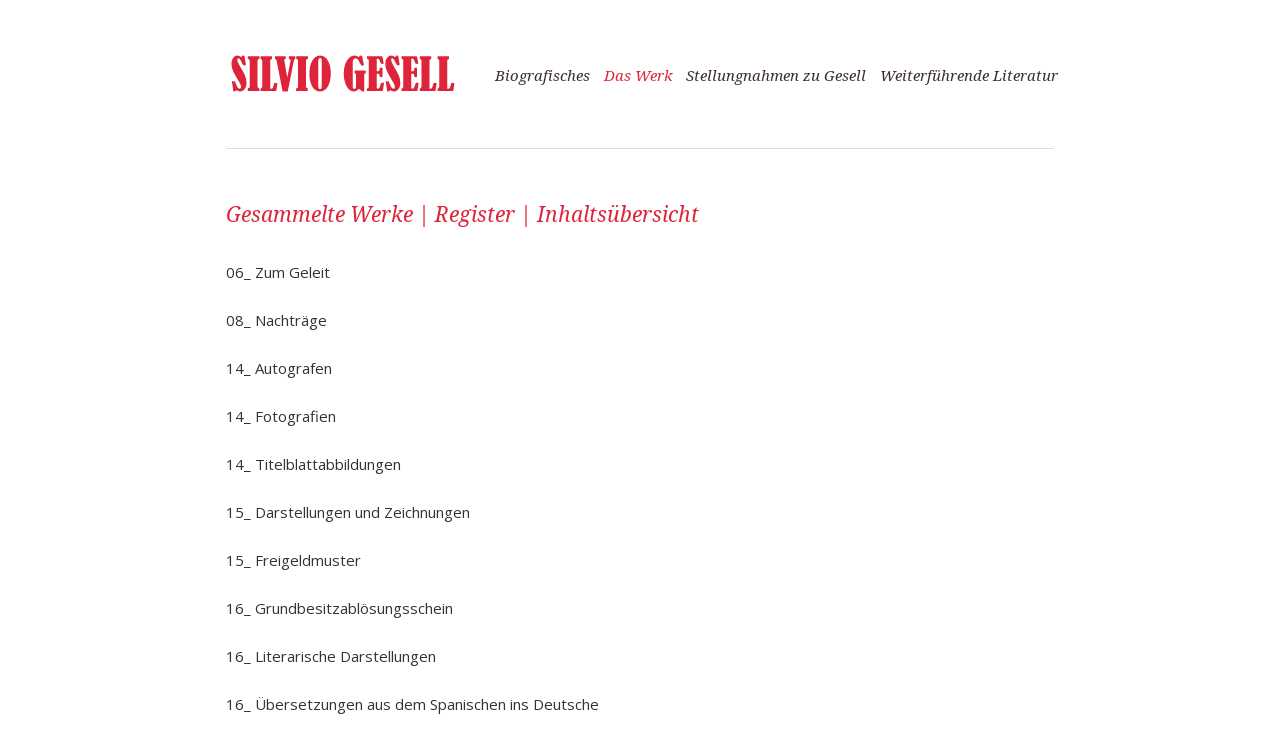

--- FILE ---
content_type: text/html; charset=utf-8
request_url: https://www.silvio-gesell.de/gesell-werke-register-inhaltsuebersicht.html
body_size: 2823
content:
<!DOCTYPE html>
<html lang="de">
<head>

      <meta charset="utf-8">
    <title>Silvio Gesell - Gesammelte Werke | Register | Inhaltsübersicht - Silvio Gesell</title>
    <base href="https://www.silvio-gesell.de/">

          <meta name="robots" content="index,follow">
      <meta name="description" content="">
      <meta name="generator" content="Contao Open Source CMS">
    
            <link rel="stylesheet" href="https://fonts.googleapis.com/css?family=Open+Sans:400italic,700italic,400,700%7CDroid+Serif:400italic,700italic,400,700">
<link rel="stylesheet" href="assets/css/colorbox.min.css,normalize.css,main.css,additional.css-b53fdb3a.css">        <script src="assets/js/jquery.min.js-55e8b57b.js"></script><meta name="viewport" content="width=device-width,initial-scale=1">
<link rel="apple-touch-icon" sizes="180x180" href="/files/luxe/fav/apple-touch-icon.png?v=M4mAnKjk2J">
<link rel="icon" type="image/png" sizes="32x32" href="/files/luxe/fav/favicon-32x32.png?v=M4mAnKjk2J">
<link rel="icon" type="image/png" sizes="16x16" href="/files/luxe/fav/favicon-16x16.png?v=M4mAnKjk2J">
<link rel="manifest" href="/files/luxe/fav/site.webmanifest?v=M4mAnKjk2J">
<link rel="mask-icon" href="/files/luxe/fav/safari-pinned-tab.svg?v=M4mAnKjk2J" color="#e50934">
<link rel="shortcut icon" href="/files/luxe/fav/favicon.ico?v=M4mAnKjk2J">
<meta name="apple-mobile-web-app-title" content="Silvio Gesell">
<meta name="application-name" content="Silvio Gesell">
<meta name="msapplication-TileColor" content="#ffffff">
<meta name="msapplication-TileImage" content="/files/luxe/fav/mstile-144x144.png?v=M4mAnKjk2J">
<meta name="msapplication-config" content="/files/luxe/fav/browserconfig.xml?v=M4mAnKjk2J">
<meta name="theme-color" content="#ffffff">
  
</head>
<body id="top" class="luxe-fullwidth" itemscope itemtype="http://schema.org/WebPage">

  
	<div class="page-wrapper">

		<div class="page">

							<header class="page-header">
					
<!-- indexer::stop -->
<h1 class="logo ce_rsce_luxe_logo">
	<a href="">
								

<img src="files/luxe/img/silvio-gesell-logo.svg" width="215" height="50" alt="Silvio Gesell" itemprop="image">

			</a>
</h1>
<!-- indexer::continue -->

<!-- indexer::stop -->
<nav class="mod_navigation main-navigation block" id="main-navigation" itemscope itemtype="http://schema.org/SiteNavigationElement">

  
  <a href="gesell-werke-register-inhaltsuebersicht.html#skipNavigation4" class="invisible">Navigation überspringen</a>

  <ul>
						<li class="submenu first">
				<a href="id-150-geburtstag.html" title="Biografisches" class="submenu first">Biografisches</a>
				<ul>
						<li class="first">
				<a href="id-150-geburtstag.html" title="150. Geburtstag" class="first">150. Geburtstag</a>
							</li>
								<li>
				<a href="biografisches/160-geburtstag.html" title="160. Geburtstag">160. Geburtstag</a>
							</li>
								<li>
				<a href="lebenslauf.html" title="Lebenslauf">Lebenslauf</a>
							</li>
								<li>
				<a href="uebersicht-leben-werk.html" title="Übersicht Leben &amp; Werk">Übersicht Leben & Werk</a>
							</li>
								<li>
				<a href="fotos-zitate.html" title="Fotos, Dokumente und Zitate">Fotos, Dokumente und Zitate</a>
							</li>
								<li>
				<a href="villa-gesell.html" title="Villa Gesell">Villa Gesell</a>
							</li>
								<li>
				<a href="verkaufskataloge.html" title="Verkaufskataloge">Verkaufskataloge</a>
							</li>
								<li class="last">
				<a href="presse-downloads.html" title="Presse-Service: Foto &amp; Dokumenten-Downloads" class="last">Presse-Service: Foto & Dokumenten-Downloads</a>
							</li>
			</ul>
			</li>
								<li class="submenu trail">
				<a href="gesammelte-werke.html" title="Das Werk" class="submenu trail">Das Werk</a>
				<ul>
						<li class="trail first">
				<a href="gesammelte-werke.html" title="Silvio Gesell - Gesammelte Werke" class="trail first">Gesammelte Werke</a>
							</li>
								<li>
				<a href="das-hauptwerk.html" title="Silvio Gesell - Das Hauptwerk | Translations">Das Hauptwerk | Translations</a>
							</li>
								<li>
				<a href="nachtraege.html" title="Silvio Gesell - Gesammelte Werke - Nachträge">Nachträge</a>
							</li>
								<li class="last">
				<a href="leseproben.html" title="Silvio Gesell - Gesammelte Werke - Leseproben / Werkauswahl" class="last">Leseproben | Werkauswahl</a>
							</li>
			</ul>
			</li>
								<li class="submenu">
				<a href="oekonomen.html" title="Stellungnahmen zu Gesell" class="submenu">Stellungnahmen zu Gesell</a>
				<ul>
						<li class="first">
				<a href="oekonomen.html" title="Ökonomen über Silvio Gesell" class="first">Ökonomen</a>
							</li>
								<li>
				<a href="wahlverwandte.html" title="Wahlverwandte">Wahlverwandte</a>
							</li>
								<li>
				<a href="theologen.html" title="Theologen über Geld-Zins-Boden">Theologen</a>
							</li>
								<li class="last">
				<a href="weitere-stimmen.html" title="Weitere Stimmen zu Silvio Gesell" class="last">Weitere Stimmen</a>
							</li>
			</ul>
			</li>
								<li class="submenu last">
				<a href="deutsch.html" title="Weiterführende Literatur" class="submenu last">Weiterführende Literatur</a>
				<ul>
						<li class="first">
				<a href="deutsch.html" title="Weiterführende Literatur in deutscher Sprache" class="first">Deutsch</a>
							</li>
								<li class="submenu">
				<a href="englisch.html" title="Weiterführende Literatur in englischer Sprache" class="submenu">Englisch</a>
				<ul>
						<li class="first">
				<a href="id-1929-2009.html" title="Weiterführende Texte - Englisch 1929-2009" class="first">1929 - 2009</a>
							</li>
								<li>
				<a href="id-2010-2015.html" title="Weiterführende Texte Englisch 2010-2015">2010 - 2015</a>
							</li>
								<li>
				<a href="id-2016-2019.html" title="Weiterführende Texte Englisch 1916-2019">2016 - 2019</a>
							</li>
								<li class="last">
				<a href="ab-2020.html" title="Weiterführende Texte Englisch ab 2020" class="last">ab 2020</a>
							</li>
			</ul>
			</li>
								<li>
				<a href="franzoesisch.html" title="Weiterführende Literatur in französischer Sprache">Französisch</a>
							</li>
								<li>
				<a href="spanisch.html" title="Weiterführende Literatur in spanischer Sprache">Spanisch</a>
							</li>
								<li class="last">
				<a href="links.html" title="Links" class="last">Links</a>
							</li>
			</ul>
			</li>
			</ul>

  <a id="skipNavigation4" class="invisible">&nbsp;</a>

</nav>
<!-- indexer::continue -->

<!-- indexer::stop -->
<nav class="mod_navigation main-navigation-mobile block" itemscope itemtype="http://schema.org/SiteNavigationElement">

  
  <a href="gesell-werke-register-inhaltsuebersicht.html#skipNavigation5" class="invisible">Navigation überspringen</a>

  
<ul class="level_1">
            <li class="submenu first"><a href="id-150-geburtstag.html" title="Biografisches" class="submenu first" aria-haspopup="true" itemprop="url"><span itemprop="name">Biografisches</span></a>
<ul class="level_2">
            <li class="first"><a href="id-150-geburtstag.html" title="150. Geburtstag" class="first" itemprop="url"><span itemprop="name">150. Geburtstag</span></a></li>
                <li><a href="biografisches/160-geburtstag.html" title="160. Geburtstag" itemprop="url"><span itemprop="name">160. Geburtstag</span></a></li>
                <li><a href="lebenslauf.html" title="Lebenslauf" itemprop="url"><span itemprop="name">Lebenslauf</span></a></li>
                <li><a href="uebersicht-leben-werk.html" title="Übersicht Leben &amp; Werk" itemprop="url"><span itemprop="name">Übersicht Leben & Werk</span></a></li>
                <li><a href="fotos-zitate.html" title="Fotos, Dokumente und Zitate" itemprop="url"><span itemprop="name">Fotos, Dokumente und Zitate</span></a></li>
                <li><a href="villa-gesell.html" title="Villa Gesell" itemprop="url"><span itemprop="name">Villa Gesell</span></a></li>
                <li><a href="verkaufskataloge.html" title="Verkaufskataloge" itemprop="url"><span itemprop="name">Verkaufskataloge</span></a></li>
                <li class="last"><a href="presse-downloads.html" title="Presse-Service: Foto &amp; Dokumenten-Downloads" class="last" itemprop="url"><span itemprop="name">Presse-Service: Foto & Dokumenten-Downloads</span></a></li>
      </ul>
</li>
                <li class="submenu trail"><a href="gesammelte-werke.html" title="Das Werk" class="submenu trail" aria-haspopup="true" itemprop="url"><span itemprop="name">Das Werk</span></a>
<ul class="level_2">
            <li class="trail first"><a href="gesammelte-werke.html" title="Silvio Gesell - Gesammelte Werke" class="trail first" itemprop="url"><span itemprop="name">Gesammelte Werke</span></a></li>
                <li><a href="das-hauptwerk.html" title="Silvio Gesell - Das Hauptwerk | Translations" itemprop="url"><span itemprop="name">Das Hauptwerk | Translations</span></a></li>
                <li><a href="nachtraege.html" title="Silvio Gesell - Gesammelte Werke - Nachträge" itemprop="url"><span itemprop="name">Nachträge</span></a></li>
                <li class="last"><a href="leseproben.html" title="Silvio Gesell - Gesammelte Werke - Leseproben / Werkauswahl" class="last" itemprop="url"><span itemprop="name">Leseproben | Werkauswahl</span></a></li>
      </ul>
</li>
                <li class="submenu"><a href="oekonomen.html" title="Stellungnahmen zu Gesell" class="submenu" aria-haspopup="true" itemprop="url"><span itemprop="name">Stellungnahmen zu Gesell</span></a>
<ul class="level_2">
            <li class="first"><a href="oekonomen.html" title="Ökonomen über Silvio Gesell" class="first" itemprop="url"><span itemprop="name">Ökonomen</span></a></li>
                <li><a href="wahlverwandte.html" title="Wahlverwandte" itemprop="url"><span itemprop="name">Wahlverwandte</span></a></li>
                <li><a href="theologen.html" title="Theologen über Geld-Zins-Boden" itemprop="url"><span itemprop="name">Theologen</span></a></li>
                <li class="last"><a href="weitere-stimmen.html" title="Weitere Stimmen zu Silvio Gesell" class="last" itemprop="url"><span itemprop="name">Weitere Stimmen</span></a></li>
      </ul>
</li>
                <li class="submenu last"><a href="deutsch.html" title="Weiterführende Literatur" class="submenu last" aria-haspopup="true" itemprop="url"><span itemprop="name">Weiterführende Literatur</span></a>
<ul class="level_2">
            <li class="first"><a href="deutsch.html" title="Weiterführende Literatur in deutscher Sprache" class="first" itemprop="url"><span itemprop="name">Deutsch</span></a></li>
                <li class="submenu"><a href="englisch.html" title="Weiterführende Literatur in englischer Sprache" class="submenu" aria-haspopup="true" itemprop="url"><span itemprop="name">Englisch</span></a>
<ul class="level_3">
            <li class="first"><a href="id-1929-2009.html" title="Weiterführende Texte - Englisch 1929-2009" class="first" itemprop="url"><span itemprop="name">1929 - 2009</span></a></li>
                <li><a href="id-2010-2015.html" title="Weiterführende Texte Englisch 2010-2015" itemprop="url"><span itemprop="name">2010 - 2015</span></a></li>
                <li><a href="id-2016-2019.html" title="Weiterführende Texte Englisch 1916-2019" itemprop="url"><span itemprop="name">2016 - 2019</span></a></li>
                <li class="last"><a href="ab-2020.html" title="Weiterführende Texte Englisch ab 2020" class="last" itemprop="url"><span itemprop="name">ab 2020</span></a></li>
      </ul>
</li>
                <li><a href="franzoesisch.html" title="Weiterführende Literatur in französischer Sprache" itemprop="url"><span itemprop="name">Französisch</span></a></li>
                <li><a href="spanisch.html" title="Weiterführende Literatur in spanischer Sprache" itemprop="url"><span itemprop="name">Spanisch</span></a></li>
                <li class="last"><a href="links.html" title="Links" class="last" itemprop="url"><span itemprop="name">Links</span></a></li>
      </ul>
</li>
      </ul>

  <a id="skipNavigation5" class="invisible">&nbsp;</a>

</nav>
<!-- indexer::continue -->
				</header>
			
			<div class="content-wrapper">

				
				<main role="main" class="main-content">
					

  <div class="mod_article first last block" id="article-47">
    
          
<div class="ce_text first last block">

            <h4>Gesammelte Werke | Register | Inhaltsübersicht</h4>
      
  
      <p><br>06_ Zum Geleit<br><br>08_ Nachträge<br><br>14_ Autografen<br><br>14_ Fotografien<br><br>14_ Titelblattabbildungen<br><br>15_ Darstellungen und Zeichnungen<br><br>15_ Freigeldmuster<br><br>16_ Grundbesitzablösungsschein<br><br>16_ Literarische Darstellungen<br><br>16_ Übersetzungen aus dem Spanischen ins Deutsche<br><br>16_ Verzeichnis der von Gesell verwendeten Pseudonyme<br><br>18_ Namenregister<br><br>86_ Verzeichnis literarischer Werke<br><br>86_ Publikationenregister<br><br>93_ Organisationenregister<br><br>98_ Stichwortregister </p>
<p>&gt; <a href="gesammelte-werke.html#sgw">zur Übersicht</a></p>  
  
  

</div>
    
      </div>

				</main>

				
				
			</div>

		</div>

					<footer class="page-footer">
				<div class="page-footer-inner">
					
<div class="footer-navigation">
<!-- indexer::stop -->
<nav class="mod_customnav footer-info-links block" itemscope itemtype="http://schema.org/SiteNavigationElement">

  
  <a href="gesell-werke-register-inhaltsuebersicht.html#skipNavigation27" class="invisible">Navigation überspringen</a>

  
<ul class="level_1">
            <li class="first"><a href="impressum.html" title="Kontakt | Impressum" class="first" itemprop="url"><span itemprop="name">Kontakt | Impressum</span></a></li>
                <li class="last"><a href="datenschutz.html" title="Datenschutz" class="last" itemprop="url"><span itemprop="name">Datenschutz</span></a></li>
      </ul>

  <a id="skipNavigation27" class="invisible">&nbsp;</a>

</nav>
<!-- indexer::continue -->

<!-- indexer::stop -->
<div class="footer-info ce_rsce_luxe_footer_info">
	<p>
		© 2026 | Stiftung für Reform der Geld- und Bodenordnung					<a href="https://rocksolidthemes.com/de/contao-themes" class="rocksolid-copyright">RockSolid Contao Themes &amp; Templates</a>
			</p>
</div>
<!-- indexer::continue -->

</div>				</div>
			</footer>
		
	</div>


  
<script src="assets/colorbox/js/colorbox.min.js?v=1.6.6"></script>
<script>
  jQuery(function($) {
    $('a[data-lightbox]').map(function() {
      $(this).colorbox({
        // Put custom options here
        loop: false,
        rel: $(this).attr('data-lightbox'),
        maxWidth: '95%',
        maxHeight: '95%'
      });
    });
  });
</script>
<script type="application/ld+json">{"@context":{"contao":"https:\/\/schema.contao.org\/"},"@type":"contao:Page","contao:pageId":47,"contao:noSearch":false,"contao:protected":false,"contao:groups":[],"contao:fePreview":false}</script>
<script src="files/luxe/js/script.js"></script>
<script>
$(document).ready(function() {
  $('div.nach_oben_link').hide();
  $(window).scroll(function(){
    var value = 200;
    var scrolling = $(window).scrollTop();
    if (scrolling > value) {
      $('div.nach_oben_link').fadeIn();
    } else {
      $('div.nach_oben_link').fadeOut();
    }
  });
  $('div.nach_oben_link').click(function(){
    $('html, body').animate({scrollTop:'0px'}, 1000);
    return false;
  });
});
</script>
</body>
</html>

--- FILE ---
content_type: text/css
request_url: https://www.silvio-gesell.de/assets/css/colorbox.min.css,normalize.css,main.css,additional.css-b53fdb3a.css
body_size: 18717
content:
#colorbox,#cboxOverlay,#cboxWrapper{position:absolute;top:0;left:0;z-index:9999;overflow:hidden;-webkit-transform:translate3d(0,0,0)}#cboxWrapper{max-width:none}#cboxOverlay{position:fixed;width:100%;height:100%}#cboxMiddleLeft,#cboxBottomLeft{clear:left}#cboxContent{position:relative}#cboxLoadedContent{overflow:auto;-webkit-overflow-scrolling:touch}#cboxTitle{margin:0}#cboxLoadingOverlay,#cboxLoadingGraphic{position:absolute;top:0;left:0;width:100%;height:100%}#cboxPrevious,#cboxNext,#cboxClose,#cboxSlideshow{cursor:pointer}.cboxPhoto{float:left;margin:auto;border:0;display:block;max-width:none;-ms-interpolation-mode:bicubic}.cboxIframe{width:100%;height:100%;display:block;border:0;padding:0;margin:0}#colorbox,#cboxContent,#cboxLoadedContent{box-sizing:content-box;-moz-box-sizing:content-box;-webkit-box-sizing:content-box}#cboxOverlay{background:#000;opacity:.9;filter:alpha(opacity = 90)}#colorbox{outline:0}#cboxContent{margin-top:20px;background:#000}.cboxIframe{background:#fff}#cboxError{padding:50px;border:1px solid #ccc}#cboxLoadedContent{border:5px solid #000;background:#fff}#cboxTitle{position:absolute;top:-20px;left:0;color:#ccc}#cboxCurrent{position:absolute;top:-20px;right:0;color:#ccc}#cboxLoadingGraphic{background:url(../../assets/colorbox/images/loading.gif) no-repeat center center}#cboxPrevious,#cboxNext,#cboxSlideshow,#cboxClose{border:0;padding:0;margin:0;overflow:visible;width:auto;background:0 0}#cboxPrevious:active,#cboxNext:active,#cboxSlideshow:active,#cboxClose:active{outline:0}#cboxSlideshow{position:absolute;top:-20px;right:90px;color:#fff}#cboxPrevious{position:absolute;top:50%;left:5px;margin-top:-32px;background:url(../../assets/colorbox/images/controls.png) no-repeat top left;width:28px;height:65px;text-indent:-9999px}#cboxPrevious:hover{background-position:bottom left}#cboxNext{position:absolute;top:50%;right:5px;margin-top:-32px;background:url(../../assets/colorbox/images/controls.png) no-repeat top right;width:28px;height:65px;text-indent:-9999px}#cboxNext:hover{background-position:bottom right}#cboxClose{position:absolute;top:5px;right:5px;display:block;background:url(../../assets/colorbox/images/controls.png) no-repeat top center;width:38px;height:19px;text-indent:-9999px}#cboxClose:hover{background-position:bottom center}
/* normalize.css 2012-03-11T12:53 UTC - http://github.com/necolas/normalize.css */
/* =============================================================================
 * HTML5 display definitions
 * ========================================================================== */
/* Corrects block display not defined in IE6/7/8/9 & FF3 */
article,
aside,
details,
figcaption,
figure,
footer,
header,
hgroup,
nav,
section,
summary {
	display: block;
}

/* Corrects inline-block display not defined in IE6/7/8/9 & FF3 */
audio,
canvas,
video {
	display: inline-block;
	*display: inline;
	*zoom: 1;
}

/* Prevents modern browsers from displaying 'audio' without controls
 * Remove excess height in iOS5 devices */
audio:not([controls]) {
	display: none;
	height: 0;
}

/* Addresses styling for 'hidden' attribute not present in IE7/8/9, FF3, S4
 * Known issue: no IE6 support */
[hidden] {
	display: none;
}

/* =============================================================================
 * Base
 * ========================================================================== */
/* 1. Corrects text resizing oddly in IE6/7 when body font-size is set using em units
 *    http://clagnut.com/blog/348/#c790
 * 2. Prevents iOS text size adjust after orientation change, without disabling user zoom
 *    www.456bereastreet.com/archive/201012/controlling_text_size_in_safari_for_ios_without_disabling_user_zoom/ */
html {
	font-size: 100%;
	/* 1 */
	-webkit-text-size-adjust: 100%;
	/* 2 */
	-ms-text-size-adjust: 100%;
	/* 2 */
	font-family: sans-serif;
}

/* Addresses font-family inconsistency between 'textarea' and other form elements. */
button,
input,
select,
textarea {
	font-family: sans-serif;
}

/* Addresses margins handled incorrectly in IE6/7 */
body {
	margin: 0;
}

/* =============================================================================
 * Links
 * ========================================================================== */
/* Addresses outline displayed oddly in Chrome */
a:focus {
	outline: thin dotted;
}
a:hover,
a:active {
	outline: 0;
}

/* Improves readability when focused and also mouse hovered in all browsers
 * people.opera.com/patrickl/experiments/keyboard/test */
/* =============================================================================
 * Typography
 * ========================================================================== */
/* Addresses font sizes and margins set differently in IE6/7
 * Addresses font sizes within 'section' and 'article' in FF4+, Chrome, S5 */
h1 {
	font-size: 2em;
	margin: 0.67em 0;
}

h2 {
	font-size: 1.5em;
	margin: 0.83em 0;
}

h3 {
	font-size: 1.17em;
	margin: 1em 0;
}

h4 {
	font-size: 1em;
	margin: 1.33em 0;
}

h5 {
	font-size: 0.83em;
	margin: 1.67em 0;
}

h6 {
	font-size: 0.75em;
	margin: 2.33em 0;
}

/* Addresses styling not present in IE7/8/9, S5, Chrome */
abbr[title] {
	border-bottom: 1px dotted;
}

/* Addresses style set to 'bolder' in FF3+, S4/5, Chrome */
b,
strong {
	font-weight: bold;
}

blockquote {
	margin: 1em 40px;
}

/* Addresses styling not present in S5, Chrome */
dfn {
	font-style: italic;
}

/* Addresses styling not present in IE6/7/8/9 */
mark {
	background: yellow;
	color: black;
}

/* Addresses margins set differently in IE6/7 */
p {
	margin: 1em 0;
}

pre {
	margin: 1em 0;
	font-family: monospace, serif;
	_font-family: "courier new", monospace;
	font-size: 1em;
}

/* Corrects font family set oddly in IE6, S4/5, Chrome
 * en.wikipedia.org/wiki/User:Davidgothberg/Test59 */
code,
kbd,
samp {
	font-family: monospace, serif;
	_font-family: "courier new", monospace;
	font-size: 1em;
}

/* Improves readability of pre-formatted text in all browsers */
pre {
	white-space: pre;
	white-space: pre-wrap;
	word-wrap: break-word;
}

/* 1. Addresses CSS quotes not supported in IE6/7
 * 2. Addresses quote property not supported in S4 */
/* 1 */
q {
	quotes: none;
}
q:before,
q:after {
	content: "";
	content: none;
}

/* 2 */
small {
	font-size: 75%;
}

/* Prevents sub and sup affecting line-height in all browsers
 * gist.github.com/413930 */
sub {
	font-size: 75%;
	line-height: 0;
	position: relative;
	vertical-align: baseline;
}

sup {
	font-size: 75%;
	line-height: 0;
	position: relative;
	vertical-align: baseline;
	top: -0.25em;
}

sub {
	bottom: -0.2em;
}

/* =============================================================================
 * Lists
 * ========================================================================== */
/* Addresses margins set differently in IE6/7 */
dl,
menu,
ol,
ul {
	margin: 1em 0;
}

dd {
	margin: 0 0 0 40px;
}

/* Addresses paddings set differently in IE6/7 */
menu,
ol,
ul {
	padding: 0 0 0 40px;
}

/* Corrects list images handled incorrectly in IE7 */
nav ul,
nav ol {
	list-style: none;
	list-style-image: none;
}

/* =============================================================================
 * Embedded content
 * ========================================================================== */
/* 1. Removes border when inside 'a' element in IE6/7/8/9, FF3
 * 2. Improves image quality when scaled in IE7
 *    code.flickr.com/blog/2008/11/12/on-ui-quality-the-little-things-client-side-image-resizing/ */
img {
	border: 0;
	/* 1 */
	-ms-interpolation-mode: bicubic;
	/* 2 */
}

/* Corrects overflow displayed oddly in IE9 */
svg:not(:root) {
	overflow: hidden;
}

/* =============================================================================
 * Figures
 * ========================================================================== */
/* Addresses margin not present in IE6/7/8/9, S5, O11 */
figure,
form {
	margin: 0;
}

/* =============================================================================
 * Forms
 * ========================================================================== */
/* Corrects margin displayed oddly in IE6/7 */
/* Define consistent border, margin, and padding */
fieldset {
	border: 1px solid silver;
	margin: 0 2px;
	padding: 0.35em 0.625em 0.75em;
}

/* 1. Corrects color not being inherited in IE6/7/8/9
 * 2. Corrects text not wrapping in FF3
 * 3. Corrects alignment displayed oddly in IE6/7 */
legend {
	border: 0;
	/* 1 */
	padding: 0;
	white-space: normal;
	/* 2 */
	*margin-left: -7px;
	/* 3 */
}

/* 1. Corrects font size not being inherited in all browsers
 * 2. Addresses margins set differently in IE6/7, FF3+, S5, Chrome
 * 3. Improves appearance and consistency in all browsers */
button,
input,
select,
textarea {
	font-size: 100%;
	/* 1 */
	margin: 0;
	/* 2 */
	vertical-align: baseline;
	/* 3 */
	*vertical-align: middle;
	/* 3 */
}

/* Addresses FF3/4 setting line-height on 'input' using !important in the UA stylesheet */
button,
input {
	line-height: normal;
	/* 1 */
}

/* 1. Improves usability and consistency of cursor style between image-type 'input' and others
 * 2. Corrects inability to style clickable 'input' types in iOS
 * 3. Removes inner spacing in IE7 without affecting normal text inputs
 *    Known issue: inner spacing remains in IE6 */
button {
	cursor: pointer;
	/* 1 */
	-webkit-appearance: button;
	/* 2 */
	*overflow: visible;
	/* 3 */
}

input[type="button"],
input[type="reset"],
input[type="submit"] {
	cursor: pointer;
	/* 1 */
	-webkit-appearance: button;
	/* 2 */
	*overflow: visible;
	/* 3 */
}

/* Re-set default cursor for disabled elements */
button[disabled] {
	cursor: default;
}

input[disabled] {
	cursor: default;
}
input[type="checkbox"],
input[type="radio"] {
	box-sizing: border-box;
	/* 1 */
	padding: 0;
	/* 2 */
	*height: 13px;
	/* 3 */
	*width: 13px;
	/* 3 */
}
input[type="search"] {
	-webkit-appearance: textfield;
}
input[type="search"]::-webkit-search-decoration,
input[type="search"]::-webkit-search-cancel-button {
	-webkit-appearance: none;
}

/* 1. Addresses box sizing set to content-box in IE8/9
 * 2. Removes excess padding in IE8/9
 * 3. Removes excess padding in IE7
 *    Known issue: excess padding remains in IE6 */
/* 1. Addresses appearance set to searchfield in S5, Chrome
 * 2. Addresses box-sizing set to border-box in S5, Chrome (include -moz to future-proof) */
/* Removes inner padding and search cancel button in S5, Chrome on OS X */
/* Removes inner padding and border in FF3+
 * www.sitepen.com/blog/2008/05/14/the-devils-in-the-details-fixing-dojos-toolbar-buttons/ */
button::-moz-focus-inner,
input::-moz-focus-inner {
	border: 0;
	padding: 0;
}

/* 1. Removes default vertical scrollbar in IE6/7/8/9
 * 2. Improves readability and alignment in all browsers */
textarea {
	overflow: auto;
	/* 1 */
	vertical-align: top;
	/* 2 */
}

/* =============================================================================
 * Tables
 * ========================================================================== */
/* Remove most spacing between table cells */
table {
	border-collapse: collapse;
	border-spacing: 0;
}

@charset "UTF-8";
/*
 * Main Stylesheet
 *
 * @copyright Copyright (c) 2012 rocksolidthemes.com
 * @license   https://rocksolidthemes.com/agb   No free usage allowed
 */
/* ===========================================
 * # Index: The structure of this stylesheet
 *
 * - Imports (Sass only)
 * - Fonts
 * - Basic settings (Sass only)
 * - Colors (Sass only)
 * - General styles
 * - Button styles
 * - Wrapper Elements
 * - Elements in order of appearance in HTML
 * - Content styles
 * - Sidebar styles
 * - Form styles
 * - Content elements
 * - Footer styles
 * - Module styles (Search, FAQ, News, Events, Comments)
 * - Media queries
 * - Grid (design + production helper)
 * ======================================== */
/* ===========================================
 * Fonts
 * ======================================== */
@font-face {
	font-family: "RockSolid Icons";
	src: url("../../files/luxe/fonts/rocksolid-icons.eot");
	src: url("../../files/luxe/fonts/rocksolid-icons.eot?#iefix") format('eot'), url("../../files/luxe/fonts/rocksolid-icons.woff") format('woff'), url("../../files/luxe/fonts/rocksolid-icons.ttf") format('truetype'), url("../../files/luxe/fonts/rocksolid-icons.svg") format('svg');
	font-weight: normal;
	font-style: normal;
}

/* ===========================================
 * General styles
 * ======================================== */
:root {
	--safe-area-left: 0px;
	--safe-area-right: 0px;
	--safe-area-top: 0px;
	--safe-area-bottom: 0px;
}
@supports (padding: calc(constant(safe-area-inset-left, 0px) / 1.5)) {
	:root {
		/* Non-standard iOS 11.1 syntax */
		--safe-area-left: calc(constant(safe-area-inset-left, 0px) / 1.5);
		--safe-area-right: calc(constant(safe-area-inset-right, 0px) / 1.5);
		--safe-area-top: constant(safe-area-inset-top, 0px);
		--safe-area-bottom: constant(safe-area-inset-bottom, 0px);
	}
}
@supports (padding: calc(max(0px, env(safe-area-inset-left, 0px) - 14px))) and (padding: calc(max(0px, 1px))) {
	:root {
		/* W3C standard and iOS 11.2 syntax */
		--safe-area-left: calc(max(0px, env(safe-area-inset-left, 0px) - 14px));
		--safe-area-right: calc(max(0px, env(safe-area-inset-right, 0px) - 14px));
		--safe-area-top: env(safe-area-inset-top, 0px);
		--safe-area-bottom: env(safe-area-inset-bottom, 0px);
	}
}

html {
	position: relative;
	-webkit-box-sizing: border-box;
	-moz-box-sizing: border-box;
	box-sizing: border-box;
	font: 15px/1.6 "Open Sans", sans-serif;
	color: #363232;
	-webkit-tap-highlight-color: #dd243a;
}
@media screen and (max-width: 599px) {
	html {
		font-size: 13px;
	}
}

body {
	background: #ffffff none 50% 0 no-repeat scroll;
	background-size: auto;
}
body.background-variation-1 {
	background: url("../../files/luxe/img/pattern.png");
}
body.background-variation-1 .page {
	background: #ffffff;
}
body.background-variation-1 .page-footer {
	background: url("../../files/luxe/img/pattern.png");
}
body.background-variation-1 .page-footer-inner {
	background: #4c4a4a;
}

* {
	-webkit-box-sizing: inherit;
	-moz-box-sizing: inherit;
	box-sizing: inherit;
}

.rs-columns {
	clear: both;
	display: inline-block;
	vertical-align: top;
	width: 100%;
}

.rs-column {
	float: left;
	width: 100%;
	margin-top: 7.69231%;
	margin-right: 7.69231%;
}
.rs-column.-large-first {
	clear: left;
}
.rs-column.-large-last {
	margin-right: -5px;
}
.rs-column.-large-first-row {
	margin-top: 0;
}
.rs-column.-large-col-1-1 {
	width: 100%;
}
.rs-column.-large-col-2-1 {
	width: 46.15385%;
}
.rs-column.-large-col-2-2 {
	width: 100%;
}
.rs-column.-large-col-3-1 {
	width: 28.20513%;
}
.rs-column.-large-col-3-2 {
	width: 64.10256%;
}
.rs-column.-large-col-3-3 {
	width: 100%;
}
.rs-column.-large-col-4-1 {
	width: 19.23077%;
}
.rs-column.-large-col-4-2 {
	width: 46.15385%;
}
.rs-column.-large-col-4-3 {
	width: 73.07692%;
}
.rs-column.-large-col-4-4 {
	width: 100%;
}
.rs-column.-large-col-5-1 {
	width: 13.84615%;
}
.rs-column.-large-col-5-2 {
	width: 35.38462%;
}
.rs-column.-large-col-5-3 {
	width: 56.92308%;
}
.rs-column.-large-col-5-4 {
	width: 78.46154%;
}
.rs-column.-large-col-5-5 {
	width: 100%;
}
.rs-column.-large-col-6-1 {
	width: 10.25641%;
}
.rs-column.-large-col-6-2 {
	width: 28.20513%;
}
.rs-column.-large-col-6-3 {
	width: 46.15385%;
}
.rs-column.-large-col-6-4 {
	width: 64.10256%;
}
.rs-column.-large-col-6-5 {
	width: 82.05128%;
}
.rs-column.-large-col-6-6 {
	width: 100%;
}
.luxe-fullwidth .rs-column {
	margin-top: 4.34783%;
	margin-right: 4.34783%;
}
.luxe-fullwidth .rs-column.-large-last {
	margin-right: -5px;
}
.luxe-fullwidth .rs-column.-large-first-row {
	margin-top: 0;
}
.luxe-fullwidth .rs-column.-large-col-1-1 {
	width: 100%;
}
.luxe-fullwidth .rs-column.-large-col-2-1 {
	width: 47.82609%;
}
.luxe-fullwidth .rs-column.-large-col-2-2 {
	width: 100%;
}
.luxe-fullwidth .rs-column.-large-col-3-1 {
	width: 30.43478%;
}
.luxe-fullwidth .rs-column.-large-col-3-2 {
	width: 65.21739%;
}
.luxe-fullwidth .rs-column.-large-col-3-3 {
	width: 100%;
}
.luxe-fullwidth .rs-column.-large-col-4-1 {
	width: 21.73913%;
}
.luxe-fullwidth .rs-column.-large-col-4-2 {
	width: 47.82609%;
}
.luxe-fullwidth .rs-column.-large-col-4-3 {
	width: 73.91304%;
}
.luxe-fullwidth .rs-column.-large-col-4-4 {
	width: 100%;
}
.luxe-fullwidth .rs-column.-large-col-5-1 {
	width: 16.52174%;
}
.luxe-fullwidth .rs-column.-large-col-5-2 {
	width: 37.3913%;
}
.luxe-fullwidth .rs-column.-large-col-5-3 {
	width: 58.26087%;
}
.luxe-fullwidth .rs-column.-large-col-5-4 {
	width: 79.13043%;
}
.luxe-fullwidth .rs-column.-large-col-5-5 {
	width: 100.0%;
}
.luxe-fullwidth .rs-column.-large-col-6-1 {
	width: 13.04348%;
}
.luxe-fullwidth .rs-column.-large-col-6-2 {
	width: 30.43478%;
}
.luxe-fullwidth .rs-column.-large-col-6-3 {
	width: 47.82609%;
}
.luxe-fullwidth .rs-column.-large-col-6-4 {
	width: 65.21739%;
}
.luxe-fullwidth .rs-column.-large-col-6-5 {
	width: 82.6087%;
}
.luxe-fullwidth .rs-column.-large-col-6-6 {
	width: 100.0%;
}
@media screen and (max-width: 900px) {
	.rs-column,
	.luxe-fullwidth .rs-column {
		margin-top: 7.69231%;
		margin-right: 7.69231%;
	}
	.rs-column.-large-first,
	.luxe-fullwidth .rs-column.-large-first {
		clear: none;
	}
	.rs-column.-large-last,
	.luxe-fullwidth .rs-column.-large-last {
		margin-right: 7.69231%;
	}
	.rs-column.-large-first-row,
	.luxe-fullwidth .rs-column.-large-first-row {
		margin-top: 7.69231%;
	}
	.rs-column.-medium-first,
	.luxe-fullwidth .rs-column.-medium-first {
		clear: left;
	}
	.rs-column.-medium-last,
	.luxe-fullwidth .rs-column.-medium-last {
		margin-right: -5px;
	}
	.rs-column.-medium-first-row,
	.luxe-fullwidth .rs-column.-medium-first-row {
		margin-top: 0;
	}
	.rs-column.-medium-col-1-1,
	.luxe-fullwidth .rs-column.-medium-col-1-1 {
		width: 100%;
	}
	.rs-column.-medium-col-2-1,
	.luxe-fullwidth .rs-column.-medium-col-2-1 {
		width: 46.15385%;
	}
	.rs-column.-medium-col-2-2,
	.luxe-fullwidth .rs-column.-medium-col-2-2 {
		width: 100%;
	}
	.rs-column.-medium-col-3-1,
	.luxe-fullwidth .rs-column.-medium-col-3-1 {
		width: 28.20513%;
	}
	.rs-column.-medium-col-3-2,
	.luxe-fullwidth .rs-column.-medium-col-3-2 {
		width: 64.10256%;
	}
	.rs-column.-medium-col-3-3,
	.luxe-fullwidth .rs-column.-medium-col-3-3 {
		width: 100%;
	}
	.rs-column.-medium-col-4-1,
	.luxe-fullwidth .rs-column.-medium-col-4-1 {
		width: 19.23077%;
	}
	.rs-column.-medium-col-4-2,
	.luxe-fullwidth .rs-column.-medium-col-4-2 {
		width: 46.15385%;
	}
	.rs-column.-medium-col-4-3,
	.luxe-fullwidth .rs-column.-medium-col-4-3 {
		width: 73.07692%;
	}
	.rs-column.-medium-col-4-4,
	.luxe-fullwidth .rs-column.-medium-col-4-4 {
		width: 100%;
	}
	.rs-column.-medium-col-5-1,
	.luxe-fullwidth .rs-column.-medium-col-5-1 {
		width: 13.84615%;
	}
	.rs-column.-medium-col-5-2,
	.luxe-fullwidth .rs-column.-medium-col-5-2 {
		width: 35.38462%;
	}
	.rs-column.-medium-col-5-3,
	.luxe-fullwidth .rs-column.-medium-col-5-3 {
		width: 56.92308%;
	}
	.rs-column.-medium-col-5-4,
	.luxe-fullwidth .rs-column.-medium-col-5-4 {
		width: 78.46154%;
	}
	.rs-column.-medium-col-5-5,
	.luxe-fullwidth .rs-column.-medium-col-5-5 {
		width: 100%;
	}
	.rs-column.-medium-col-6-1,
	.luxe-fullwidth .rs-column.-medium-col-6-1 {
		width: 10.25641%;
	}
	.rs-column.-medium-col-6-2,
	.luxe-fullwidth .rs-column.-medium-col-6-2 {
		width: 28.20513%;
	}
	.rs-column.-medium-col-6-3,
	.luxe-fullwidth .rs-column.-medium-col-6-3 {
		width: 46.15385%;
	}
	.rs-column.-medium-col-6-4,
	.luxe-fullwidth .rs-column.-medium-col-6-4 {
		width: 64.10256%;
	}
	.rs-column.-medium-col-6-5,
	.luxe-fullwidth .rs-column.-medium-col-6-5 {
		width: 82.05128%;
	}
	.rs-column.-medium-col-6-6,
	.luxe-fullwidth .rs-column.-medium-col-6-6 {
		width: 100%;
	}
}
@media screen and (max-width: 599px) {
	.rs-column,
	.luxe-fullwidth .rs-column {
		margin-right: 7.69231%;
	}
	.rs-column.-medium-first,
	.luxe-fullwidth .rs-column.-medium-first {
		clear: none;
	}
	.rs-column.-medium-last,
	.luxe-fullwidth .rs-column.-medium-last {
		margin-right: 7.69231%;
	}
	.rs-column.-medium-first-row,
	.luxe-fullwidth .rs-column.-medium-first-row {
		margin-top: 7.69231%;
	}
	.rs-column.-small-first,
	.luxe-fullwidth .rs-column.-small-first {
		clear: left;
	}
	.rs-column.-small-last,
	.luxe-fullwidth .rs-column.-small-last {
		margin-right: -5px;
	}
	.rs-column.-small-first-row,
	.luxe-fullwidth .rs-column.-small-first-row {
		margin-top: 0;
	}
	.rs-column.-small-col-1-1,
	.luxe-fullwidth .rs-column.-small-col-1-1 {
		width: 100%;
	}
	.rs-column.-small-col-2-1,
	.luxe-fullwidth .rs-column.-small-col-2-1 {
		width: 46.15385%;
	}
	.rs-column.-small-col-2-2,
	.luxe-fullwidth .rs-column.-small-col-2-2 {
		width: 100%;
	}
	.rs-column.-small-col-3-1,
	.luxe-fullwidth .rs-column.-small-col-3-1 {
		width: 28.20513%;
	}
	.rs-column.-small-col-3-2,
	.luxe-fullwidth .rs-column.-small-col-3-2 {
		width: 64.10256%;
	}
	.rs-column.-small-col-3-3,
	.luxe-fullwidth .rs-column.-small-col-3-3 {
		width: 100%;
	}
	.rs-column.-small-col-4-1,
	.luxe-fullwidth .rs-column.-small-col-4-1 {
		width: 19.23077%;
	}
	.rs-column.-small-col-4-2,
	.luxe-fullwidth .rs-column.-small-col-4-2 {
		width: 46.15385%;
	}
	.rs-column.-small-col-4-3,
	.luxe-fullwidth .rs-column.-small-col-4-3 {
		width: 73.07692%;
	}
	.rs-column.-small-col-4-4,
	.luxe-fullwidth .rs-column.-small-col-4-4 {
		width: 100%;
	}
	.rs-column.-small-col-5-1,
	.luxe-fullwidth .rs-column.-small-col-5-1 {
		width: 13.84615%;
	}
	.rs-column.-small-col-5-2,
	.luxe-fullwidth .rs-column.-small-col-5-2 {
		width: 35.38462%;
	}
	.rs-column.-small-col-5-3,
	.luxe-fullwidth .rs-column.-small-col-5-3 {
		width: 56.92308%;
	}
	.rs-column.-small-col-5-4,
	.luxe-fullwidth .rs-column.-small-col-5-4 {
		width: 78.46154%;
	}
	.rs-column.-small-col-5-5,
	.luxe-fullwidth .rs-column.-small-col-5-5 {
		width: 100%;
	}
	.rs-column.-small-col-6-1,
	.luxe-fullwidth .rs-column.-small-col-6-1 {
		width: 10.25641%;
	}
	.rs-column.-small-col-6-2,
	.luxe-fullwidth .rs-column.-small-col-6-2 {
		width: 28.20513%;
	}
	.rs-column.-small-col-6-3,
	.luxe-fullwidth .rs-column.-small-col-6-3 {
		width: 46.15385%;
	}
	.rs-column.-small-col-6-4,
	.luxe-fullwidth .rs-column.-small-col-6-4 {
		width: 64.10256%;
	}
	.rs-column.-small-col-6-5,
	.luxe-fullwidth .rs-column.-small-col-6-5 {
		width: 82.05128%;
	}
	.rs-column.-small-col-6-6,
	.luxe-fullwidth .rs-column.-small-col-6-6 {
		width: 100%;
	}
}

/* Resetting box model for moo_mediabox and j_colorbox */
#mbCenter,
#colorbox {
	-webkit-box-sizing: content-box;
	-moz-box-sizing: content-box;
	box-sizing: content-box;
}

::selection {
	background: #3b2e30;
	color: #ffffff;
	text-shadow: none !important;
}

::-moz-selection {
	background: #3b2e30;
	color: #ffffff;
	text-shadow: none !important;
}

button,
input,
select,
textarea {
	outline: none;
	font-family: inherit;
}

table {
	width: 100%;
	border-collapse: collapse;
	-webkit-box-shadow: 0 0 5px rgba(26, 26, 26, 0.12);
	-moz-box-shadow: 0 0 5px rgba(26, 26, 26, 0.12);
	box-shadow: 0 0 5px rgba(26, 26, 26, 0.12);
}
table th,
table td {
	border: 1px solid #dcdcdc;
}
table th {
	padding: 0.66667em 1em;
	font-weight: bold;
	text-align: left;
}
table td {
	padding: 0.76923em 1.15385em;
	font-size: 0.86667em;
	color: #615b5c;
}
table thead tr {
	background: -webkit-linear-gradient(top, rgba(0, 0, 0, 0), rgba(0, 0, 0, 0.03));
	background: -moz-linear-gradient(top, rgba(0, 0, 0, 0), rgba(0, 0, 0, 0.03));
	background: -o-linear-gradient(top, rgba(0, 0, 0, 0), rgba(0, 0, 0, 0.03));
	background: linear-gradient(to bottom, rgba(0, 0, 0, 0), rgba(0, 0, 0, 0.03));
}
table tfoot tr {
	background-color: #f4f4f4;
}

a {
	color: #dd243a;
	text-decoration: none;
}
a:hover,
a:focus {
	text-decoration: underline;
}
a:hover,
a:active {
	outline: 0;
}
a.external-link:after {
	font: 0.86667em/1 "RockSolid Icons";
	content: "\e151";
	-webkit-font-smoothing: antialiased;
	font-smoothing: antialiased;
	text-rendering: geometricPrecision;
	text-indent: 0;
	display: inline-block;
	position: relative;
	margin-left: 0.26667em;
}

/* Icon attribute */
*[data-icon]:before {
	font: 100%/1 "RockSolid Icons";
	content: attr(data-icon);
	-webkit-font-smoothing: antialiased;
	font-smoothing: antialiased;
	text-rendering: geometricPrecision;
	text-indent: 0;
	display: inline-block;
	position: relative;
	margin-right: 0.26667em;
}
*[data-icon].after:before {
	content: none;
}
*[data-icon].after:after {
	font: 100%/1 "RockSolid Icons";
	content: attr(data-icon);
	-webkit-font-smoothing: antialiased;
	font-smoothing: antialiased;
	text-rendering: geometricPrecision;
	text-indent: 0;
	display: inline-block;
	position: relative;
	margin-left: 0.26667em;
}

.clear {
	clear: both;
}

.invisible {
	position: absolute;
	height: 1px !important;
	width: 1px !important;
	clip: rect(0 0 0 0);
	margin: -1px;
	padding: 0 !important;
	overflow: hidden;
	border: 0;
}

.syndication {
	margin: 0.8em 0 0 1.33333em;
	float: right;
}
.syndication a {
	margin-left: 0.13333em;
	border: 0 !important;
}
.syndication img {
	border: 0 !important;
}

.mime_icon {
	margin-bottom: -0.25em;
}

.download-element {
	padding-top: 0;
	padding-right: 0;
	padding-bottom: 0;
}

.ce_toplink,
.toplink {
	margin: 1.6em 0;
}
.ce_toplink a,
.toplink a {
	display: block;
	width: 100%;
}

.ce_toplink > a:before,
.toplink > a:before {
	font: 100%/1 "RockSolid Icons";
	content: "\e00c";
	-webkit-font-smoothing: antialiased;
	font-smoothing: antialiased;
	text-rendering: geometricPrecision;
	text-indent: 0;
	display: inline-block;
	position: relative;
	margin-right: 0.33333em;
}

.ce_accordion {
	border: 1px solid #dcdcdc;
	-webkit-border-radius: 4px;
	-moz-border-radius: 4px;
	border-radius: 4px;
	-webkit-box-shadow: 0 0 5px rgba(26, 26, 26, 0.12);
	-moz-box-shadow: 0 0 5px rgba(26, 26, 26, 0.12);
	box-shadow: 0 0 5px rgba(26, 26, 26, 0.12);
}
.ce_accordion .accordion {
	position: relative;
	overflow: hidden;
	padding: 1px 3.84615% 0.8em;
	-webkit-box-shadow: inset 0 5px 5px -5px rgba(26, 26, 26, 0.12);
	-moz-box-shadow: inset 0 5px 5px -5px rgba(26, 26, 26, 0.12);
	box-shadow: inset 0 5px 5px -5px rgba(26, 26, 26, 0.12);
}
.ce_accordion .accordion:before {
	content: "";
	position: absolute;
	top: -50px;
	left: 5%;
	z-index: -1;
	width: 90%;
	height: 50px;
	-webkit-border-radius: 100%;
	-moz-border-radius: 100%;
	border-radius: 100%;
	-webkit-box-shadow: 0 0 30px rgba(26, 26, 26, 0.1);
	-moz-box-shadow: 0 0 30px rgba(26, 26, 26, 0.1);
	box-shadow: 0 0 30px rgba(26, 26, 26, 0.1);
}
.ce_accordion .toggler {
	position: relative;
	margin: -1px;
	padding: 0.66667em 11.53846% 0.66667em 3.84615%;
	border: 1px solid #dcdcdc;
	-webkit-border-radius: 4px;
	-moz-border-radius: 4px;
	border-radius: 4px;
	outline: none;
	color: #615b5c;
	background: #ffffff;
	cursor: pointer;
}
.ce_accordion .toggler:after {
	font: 1.33333em/1 "RockSolid Icons";
	content: "\e00b";
	-webkit-font-smoothing: antialiased;
	font-smoothing: antialiased;
	text-rendering: geometricPrecision;
	text-indent: 0;
	display: inline-block;
	position: relative;
	-webkit-box-sizing: border-box;
	-moz-box-sizing: border-box;
	box-sizing: border-box;
	position: absolute;
	top: 0.6em;
	right: 3.84615%;
	width: 1em;
	height: 1em;
	padding-left: 0.05em;
	-webkit-border-radius: 100%;
	-moz-border-radius: 100%;
	border-radius: 100%;
	color: #ffffff;
	background: #dd243a;
}
.ce_accordion .toggler.ui-accordion-header-active:after,
.ce_accordion .toggler:hover:after {
	content: "\e009";
	padding: 0.05em 0 0;
}
.ce_accordion + .ce_accordion {
	margin-top: -3px;
}

hr {
	clear: both;
	height: 1px;
	overflow: visible;
	margin: 1.6em 0;
	border: 0;
	background: #c3c3c3;
}

.confirmation {
	color: #96c366;
}

.information {
	color: #4080c1;
}

.warning {
	color: #dd243a;
}

p.confirmation,
p.information,
p.warning,
div.confirmation,
div.information,
div.warning,
span.confirmation,
span.information,
span.warning {
	position: relative;
	display: block;
	padding: 0.66667em 0 0.66667em 3.33333em;
	color: #789c51;
}
p.confirmation:before,
p.information:before,
p.warning:before,
div.confirmation:before,
div.information:before,
div.warning:before,
span.confirmation:before,
span.information:before,
span.warning:before {
	font: 1.73333em/1 "RockSolid Icons";
	content: "\e044";
	-webkit-font-smoothing: antialiased;
	font-smoothing: antialiased;
	text-rendering: geometricPrecision;
	text-indent: 0;
	display: inline-block;
	position: relative;
	position: absolute;
	left: 0.30769em;
	top: 1.06667em;
	margin-top: -0.5em;
}
p.information,
div.information,
span.information {
	border-color: #4080c1;
	color: #33669a;
}
p.information:before,
div.information:before,
span.information:before {
	content: "\e0a6";
	left: 0.46154em;
}
p.warning,
div.warning,
span.warning {
	border-color: #dd243a;
	color: #b01c2e;
}
p.warning:before,
div.warning:before,
span.warning:before {
	content: "\e144";
}

p.drop-cap:first-letter,
span.drop-cap {
	float: left;
	margin: 0.12em 0.12em -0.2em 0;
	font-size: 3.33333em;
	line-height: 0.7;
	color: #dd243a;
}

p.drop-cap:first-letter {
	/* IE8 and IE9 calculate em's from the parent element */
	margin: 0.4em 0.4em -0.66667em 0 \0/;
}

code {
	padding: 0.14286em 0.35714em;
	font-family: "Lucida Console", monospace;
	font-size: 0.93333em;
	line-height: 1.35714;
	background-color: #dcdcdc;
	-webkit-border-radius: 3px;
	-moz-border-radius: 3px;
	border-radius: 3px;
}

pre {
	margin: 1.71429em 0;
	padding: 0 0.42857em;
	display: block;
	overflow: auto;
	font-family: "Lucida Console", monospace;
	font-size: 0.93333em;
	line-height: 1.71429;
	background: #dcdcdc;
}
pre .hljs,
pre code {
	font-size: 1em;
	padding: 0;
	line-height: inherit;
	background-color: transparent;
}

/* ===========================================
 * Button styles
 * ======================================== */
.button-secondary,
.page-footer-inner form button,
.page-footer-inner form input[type="submit"],
button,
.button,
input[type="submit"],
input[type="reset"],
input[type="button"] {
	position: relative;
	-webkit-appearance: none;
	-moz-appearance: none;
	appearance: none;
	display: inline-block;
	padding: 0.8em 1.33333em;
	border: 1px solid;
	border-color: #e03a4e #a91a2b #9c1828;
	-webkit-border-radius: 2px;
	-moz-border-radius: 2px;
	border-radius: 2px;
	font-weight: bold;
	color: #ffffff;
	text-align: center;
	text-decoration: none;
	text-shadow: 0 1px 0 #a91a2b;
	background: #dd243a;
	background: -webkit-linear-gradient(#e03a4e, #df3146 50%, #c81f33);
	background: -moz-linear-gradient(#e03a4e, #df3146 50%, #c81f33);
	background: -o-linear-gradient(#e03a4e, #df3146 50%, #c81f33);
	background: linear-gradient(#e03a4e, #df3146 50%, #c81f33);
	-webkit-box-shadow: inset 0 1px rgba(255, 255, 255, 0.4), inset 0 -1px rgba(0, 0, 0, 0.05), inset 1px 0 rgba(0, 0, 0, 0.05), inset -1px 0 rgba(0, 0, 0, 0.05), 0 0 5px rgba(26, 26, 26, 0.1);
	-moz-box-shadow: inset 0 1px rgba(255, 255, 255, 0.4), inset 0 -1px rgba(0, 0, 0, 0.05), inset 1px 0 rgba(0, 0, 0, 0.05), inset -1px 0 rgba(0, 0, 0, 0.05), 0 0 5px rgba(26, 26, 26, 0.1);
	box-shadow: inset 0 1px rgba(255, 255, 255, 0.4), inset 0 -1px rgba(0, 0, 0, 0.05), inset 1px 0 rgba(0, 0, 0, 0.05), inset -1px 0 rgba(0, 0, 0, 0.05), 0 0 5px rgba(26, 26, 26, 0.1);
}
.button-secondary:hover,
.page-footer-inner form button:hover,
.page-footer-inner form input[type="submit"]:hover,
.button-secondary:focus,
.page-footer-inner form button:focus,
.page-footer-inner form input[type="submit"]:focus,
button:hover,
button:focus,
.button:hover,
.button:focus,
input[type="submit"]:hover,
input[type="submit"]:focus,
input[type="reset"]:hover,
input[type="reset"]:focus,
input[type="button"]:hover,
input[type="button"]:focus {
	text-decoration: none;
	background-color: #b01c2e;
	background-image: -webkit-linear-gradient(#e2475a, #de2d42 50%, #c01e31);
	background-image: -moz-linear-gradient(#e2475a, #de2d42 50%, #c01e31);
	background-image: -o-linear-gradient(#e2475a, #de2d42 50%, #c01e31);
	background-image: linear-gradient(#e2475a, #de2d42 50%, #c01e31);
}
.button-secondary:active,
.page-footer-inner form button:active,
.page-footer-inner form input[type="submit"]:active,
button:active,
.button:active,
input[type="submit"]:active,
input[type="reset"]:active,
input[type="button"]:active {
	-webkit-box-shadow: inset 0 0 5px rgba(26, 26, 26, 0.3), inset 1px 0 rgba(26, 26, 26, 0.05), inset -1px 0 rgba(26, 26, 26, 0.05), 0 0 5px rgba(26, 26, 26, 0.1);
	-moz-box-shadow: inset 0 0 5px rgba(26, 26, 26, 0.3), inset 1px 0 rgba(26, 26, 26, 0.05), inset -1px 0 rgba(26, 26, 26, 0.05), 0 0 5px rgba(26, 26, 26, 0.1);
	box-shadow: inset 0 0 5px rgba(26, 26, 26, 0.3), inset 1px 0 rgba(26, 26, 26, 0.05), inset -1px 0 rgba(26, 26, 26, 0.05), 0 0 5px rgba(26, 26, 26, 0.1);
}

.button-secondary {
	padding: 0.4em 0.8em;
	border-color: #d0d0d0 #bebebe #b7b7b7;
	font-weight: normal;
	color: #7f7f7f;
	text-shadow: none;
	background: #dddddd;
	background: -webkit-linear-gradient(#eaeaea, #e5e5e5 50%, #d0d0d0);
	background: -moz-linear-gradient(#eaeaea, #e5e5e5 50%, #d0d0d0);
	background: -o-linear-gradient(#eaeaea, #e5e5e5 50%, #d0d0d0);
	background: linear-gradient(#eaeaea, #e5e5e5 50%, #d0d0d0);
}
.button-secondary:hover,
.button-secondary:focus {
	border-color: #c6c6c6 #b4b4b4 #afafaf;
	background: #b0b0b0;
	background: -webkit-linear-gradient(#f1f1f1, #e2e2e2 50%, #cbcbcb);
	background: -moz-linear-gradient(#f1f1f1, #e2e2e2 50%, #cbcbcb);
	background: -o-linear-gradient(#f1f1f1, #e2e2e2 50%, #cbcbcb);
	background: linear-gradient(#f1f1f1, #e2e2e2 50%, #cbcbcb);
}
.button-secondary:active {
	-webkit-box-shadow: inset 0 0 3px rgba(26, 26, 26, 0.3);
	-moz-box-shadow: inset 0 0 3px rgba(26, 26, 26, 0.3);
	box-shadow: inset 0 0 3px rgba(26, 26, 26, 0.3);
}

/* ===========================================
 * Wrapper Elements
 * ======================================== */
.page-wrapper {
	position: relative;
}

.page,
.page-footer-inner {
	max-width: 900px;
	margin: 0 auto;
}
@media screen and (max-width: 900px) {
	.page,
	.page-footer-inner {
		padding-right: var(--safe-area-right);
		padding-left: var(--safe-area-left);
	}
}

/* Main wrapper */
.page {
	zoom: 1;
	position: relative;
	padding-top: var(--safe-area-top);
	padding-bottom: 2.66667em;
	background-color: #ffffff;
}
.page:before {
	content: "";
	display: table;
}
.page:after {
	content: "";
	display: table;
	clear: both;
}

/* ===========================================
 * Elements in order of appearance in HTML
 * ======================================== */
.page-header {
	zoom: 1;
	position: relative;
	z-index: 50;
	margin: 0 4%;
	padding: 0 0 35px;
	border-bottom: 1px solid #dcdcdc;
}
.page-header:before {
	content: "";
	display: table;
}
.page-header:after {
	content: "";
	display: table;
	clear: both;
}
@media screen and (max-width: 900px) {
	.page-header {
		margin-right: 6.66667%;
		margin-left: 6.66667%;
	}
}

.logo {
	float: left;
	margin: 36px 0 0 0;
}
@media screen and (max-width: 599px) {
	.logo {
		margin: 20px 0;
		width: 100%;
	}
}
.logo a {
	display: block;
}
.logo img {
	display: block;
	width: auto;
	height: 59px;
}
@media screen and (max-width: 599px) {
	.logo img {
		margin: 0 auto;
	}
}

.main-navigation {
	margin: 56px 0 0;
	text-align: right;
}
@media screen and (max-width: 900px) {
	.main-navigation {
		clear: both;
		margin: 0 0 0 -2.8em;
		padding-top: 1.33333em;
		text-align: left;
	}
}
@media screen and (max-width: 599px) {
	.main-navigation {
		display: none;
	}
}
.main-navigation ul {
	display: inline;
	margin: 0;
	padding: 0;
}
.main-navigation li {
	position: relative;
	display: inline-block;
	margin-right: -1.06667em;
	margin-left: 1.73333em;
}
.main-navigation > ul > li > a {
	position: relative;
	display: block;
	z-index: 3;
	padding: 0.57143em 1.14286em;
	font-family: "Droid Serif", Georgia, serif;
	font-style: italic;
	font-size: 0.93333em;
	color: #3b2e30;
	text-decoration: none;
}
.main-navigation > ul > li > a:hover,
.main-navigation > ul > li > a:focus {
	color: #dd243a;
}
.main-navigation > ul > li.active > a,
.main-navigation > ul > li.trail > a {
	color: #dd243a;
}
.main-navigation > ul > li.submenu:before {
	content: "";
	position: absolute;
	left: 1.06667em;
	right: 1.06667em;
	bottom: 0;
	display: none;
	z-index: 2;
	height: 3px;
	background: #dd243a;
}
.main-navigation > ul > li > ul {
	position: absolute;
	left: 0;
	top: 100%;
	z-index: 1;
	overflow: hidden;
	min-width: 100%;
	max-height: 0;
	margin-top: -2px;
	padding: 0;
	border: 1px solid #dcdcdc;
	-webkit-border-radius: 4px;
	-moz-border-radius: 4px;
	border-radius: 4px;
	text-align: left;
	white-space: nowrap;
	background: #ffffff;
	filter: progid:DXImageTransform.Microsoft.Alpha(Opacity=0);
	opacity: 0;
	-webkit-box-shadow: 0 0 10px rgba(26, 26, 26, 0.1);
	-moz-box-shadow: 0 0 10px rgba(26, 26, 26, 0.1);
	box-shadow: 0 0 10px rgba(26, 26, 26, 0.1);
	-webkit-transition: max-height 0s, padding 0s, opacity 0.3s;
	-webkit-transition-delay: 0.3s, 0.3s, 0s;
	-moz-transition: max-height 0s 0.3s, padding 0s 0.3s, opacity 0.3s;
	-o-transition: max-height 0s 0.3s, padding 0s 0.3s, opacity 0.3s;
	transition: max-height 0s 0.3s, padding 0s 0.3s, opacity 0.3s;
	-webkit-transform: translate3d(0, 0, 0);
	-moz-transform: translate3d(0, 0, 0);
	-ms-transform: translate3d(0, 0, 0);
	-o-transform: translate3d(0, 0, 0);
	transform: translate3d(0, 0, 0);
}
.main-navigation > ul > li > ul li {
	display: inline;
	margin: 0;
}
.main-navigation > ul > li > ul a {
	position: relative;
	display: block;
	padding: 0.38462em 1em 0.38462em 0;
	border-top: 1px solid #dcdcdc;
	font-size: 0.86667em;
	color: #505050;
	text-decoration: none;
}
.main-navigation > ul > li > ul a:hover,
.main-navigation > ul > li > ul a:focus {
	color: #dd243a;
}
.main-navigation > ul > li > ul > li:first-child > a {
	border-top: 0;
}
.main-navigation > ul > li > ul li.active > a,
.main-navigation > ul > li > ul li.trail > a {
	color: #dd243a;
}
.main-navigation > ul > li > ul ul a {
	padding-left: 0.76923em;
	border-top: 0;
}
.main-navigation > ul > li > ul ul ul a {
	margin-left: 1.33333em;
}
.main-navigation > ul > li:hover {
	z-index: 5;
}
.main-navigation > ul > li:hover > ul {
	max-height: 9999px;
	padding: 1em;
	filter: progid:DXImageTransform.Microsoft.Alpha(Opacity=100);
	opacity: 1;
	-webkit-transition: opacity 0.2s;
	-moz-transition: opacity 0.2s;
	-o-transition: opacity 0.2s;
	transition: opacity 0.2s;
}
.main-navigation > ul > li.submenu:hover:before {
	/* change generated content to avoid IE8 ghost pseudo elements */
	content: " ";
	display: block;
}
.main-navigation > ul > li:last-child > ul,
.main-navigation > ul > li.last > ul {
	left: auto;
	right: 0;
}
@media screen and (max-width: 900px) {
	.main-navigation > ul > li:last-child > ul,
	.main-navigation > ul > li.last > ul {
		left: 0;
		right: auto;
	}
}

.main-navigation-mobile-open {
	position: absolute;
	top: 50px;
	top: calc(50px + var(--safe-area-top));
	left: 6.66667%;
	left: calc(6.66667% + var(--safe-area-left));
	width: 44px;
	height: 39px;
	margin: -20px 0 0 -11px;
	padding: 11px;
	display: none;
	z-index: 200;
	text-indent: -99em;
	line-height: 0;
}
.main-navigation-mobile-open:after {
	content: "";
	display: block;
	height: 3px;
	-webkit-border-radius: 2px;
	-moz-border-radius: 2px;
	border-radius: 2px;
	background: #3b2e30;
	-webkit-box-shadow: 0 7px #3b2e30, 0 14px #3b2e30;
	-moz-box-shadow: 0 7px #3b2e30, 0 14px #3b2e30;
	box-shadow: 0 7px #3b2e30, 0 14px #3b2e30;
}
@media screen and (max-width: 599px) {
	.main-navigation-mobile-open {
		display: block;
	}
}

.main-navigation-mobile-close {
	position: absolute;
	top: 0;
	right: -17.64706%;
	display: none;
	width: 17.64706%;
	height: 100%;
	overflow: hidden;
	margin: 0;
	padding: 0;
	border: 0 !important;
	text-indent: -99em;
	background: none !important;
	-webkit-box-shadow: none !important;
	-moz-box-shadow: none !important;
	box-shadow: none !important;
}
.is-active > .main-navigation-mobile-close {
	display: block;
}

.main-navigation-mobile {
	/* Hide mobile navigation by default */
	display: none;
	padding: 0;
	padding-top: var(--safe-area-top);
	padding-bottom: var(--safe-area-bottom);
	padding-left: var(--safe-area-left);
	color: #ffffff;
	background: #1a1a1a;
}
@media screen and (max-width: 599px) {
	.main-navigation-mobile {
		display: block;
	}
}
.modernizr-js .main-navigation-mobile {
	display: none;
}
.main-navigation-mobile.is-enabled {
	position: absolute;
	top: 0;
	left: -85%;
	z-index: 201;
	width: 85%;
	min-height: 100%;
	-webkit-transition: left 0.2s ease-out;
	-moz-transition: left 0.2s ease-out;
	-o-transition: left 0.2s ease-out;
	transition: left 0.2s ease-out;
}
@media screen and (max-width: 599px) {
	.main-navigation-mobile.is-enabled {
		display: block;
	}
}
.modernizr-csstransforms3d .main-navigation-mobile.is-enabled {
	left: 0;
	-webkit-transform: translate3d(-100%, 0, 0);
	-moz-transform: translate3d(-100%, 0, 0);
	-ms-transform: translate3d(-100%, 0, 0);
	-o-transform: translate3d(-100%, 0, 0);
	transform: translate3d(-100%, 0, 0);
	-webkit-transition: -webkit-transform 0.2s ease-out;
	-moz-transition: -moz-transform 0.2s ease-out;
	-o-transition: -o-transform 0.2s ease-out;
	transition: transform 0.2s ease-out;
}
.main-navigation-mobile.is-active {
	left: 0;
	-webkit-box-shadow: 0 0 10px rgba(26, 26, 26, 0.5);
	-moz-box-shadow: 0 0 10px rgba(26, 26, 26, 0.5);
	box-shadow: 0 0 10px rgba(26, 26, 26, 0.5);
}
.modernizr-csstransforms3d .main-navigation-mobile.is-active {
	-webkit-transform: translate3d(0, 0, 0);
	-moz-transform: translate3d(0, 0, 0);
	-ms-transform: translate3d(0, 0, 0);
	-o-transform: translate3d(0, 0, 0);
	transform: translate3d(0, 0, 0);
}
.main-navigation-mobile ul {
	display: block;
	margin: 0;
	padding: 0;
}
.main-navigation-mobile ul ul {
	background: #1a1a1a;
	-webkit-box-shadow: inset 0 40px 40px -20px rgba(26, 26, 26, 0.04), inset 0 -40px 40px -20px rgba(26, 26, 26, 0.04);
	-moz-box-shadow: inset 0 40px 40px -20px rgba(26, 26, 26, 0.04), inset 0 -40px 40px -20px rgba(26, 26, 26, 0.04);
	box-shadow: inset 0 40px 40px -20px rgba(26, 26, 26, 0.04), inset 0 -40px 40px -20px rgba(26, 26, 26, 0.04);
}
.main-navigation-mobile .is-collapsed > ul {
	display: none;
}
.main-navigation-mobile li {
	position: relative;
	display: block;
}
.main-navigation-mobile a,
.main-navigation-mobile strong,
.main-navigation-mobile span.active,
.main-navigation-mobile span.trail {
	display: block;
	padding: 0.69231em 1em 0.61538em;
	border-bottom: 1px solid #1a1a1a;
	color: inherit;
	background-color: #1a1a1a;
	-webkit-box-shadow: inset 0 1px rgba(255, 255, 255, 0.05);
	-moz-box-shadow: inset 0 1px rgba(255, 255, 255, 0.05);
	box-shadow: inset 0 1px rgba(255, 255, 255, 0.05);
	-webkit-transition: background-color 0.6s ease-out;
	-moz-transition: background-color 0.6s ease-out;
	-o-transition: background-color 0.6s ease-out;
	transition: background-color 0.6s ease-out;
}
.main-navigation-mobile a:hover,
.main-navigation-mobile a:focus,
.main-navigation-mobile strong:hover,
.main-navigation-mobile strong:focus,
.main-navigation-mobile span.active:hover,
.main-navigation-mobile span.active:focus,
.main-navigation-mobile span.trail:hover,
.main-navigation-mobile span.trail:focus {
	outline: none;
	text-decoration: none;
	background-color: #0d0d0d;
	-webkit-transition: background-color 0.2s ease-out;
	-moz-transition: background-color 0.2s ease-out;
	-o-transition: background-color 0.2s ease-out;
	transition: background-color 0.2s ease-out;
}
.main-navigation-mobile a.active,
.main-navigation-mobile a.trail,
.main-navigation-mobile strong.active,
.main-navigation-mobile strong.trail,
.main-navigation-mobile span.active,
.main-navigation-mobile span.trail {
	font-weight: bold;
}
.main-navigation-mobile a.active,
.main-navigation-mobile strong.active,
.main-navigation-mobile span.active {
	background-color: #2e2e2e;
	-webkit-box-shadow: inset 0 0 5px #1a1a1a;
	-moz-box-shadow: inset 0 0 5px #1a1a1a;
	box-shadow: inset 0 0 5px #1a1a1a;
}
.main-navigation-mobile li li a,
.main-navigation-mobile li li strong,
.main-navigation-mobile li li span.active,
.main-navigation-mobile li li span.trail {
	padding-left: 2em;
}
.main-navigation-mobile li li li a,
.main-navigation-mobile li li li strong,
.main-navigation-mobile li li li span.active,
.main-navigation-mobile li li li span.trail {
	padding-left: 3em;
}
.main-navigation-mobile li li li li a,
.main-navigation-mobile li li li li strong,
.main-navigation-mobile li li li li span.active,
.main-navigation-mobile li li li li span.trail {
	padding-left: 4em;
}
.main-navigation-mobile li li li li li a,
.main-navigation-mobile li li li li li strong,
.main-navigation-mobile li li li li li span.active,
.main-navigation-mobile li li li li li span.trail {
	padding-left: 5em;
}
.main-navigation-mobile .main-navigation-mobile-expand {
	position: absolute;
	top: 0;
	right: 0;
	overflow: hidden;
	margin: 0;
	padding: 0.61538em 1em;
	border: solid transparent;
	border-width: 0.23077em 0;
	-webkit-box-shadow: inset 1px 0 #4d4d4d;
	-moz-box-shadow: inset 1px 0 #4d4d4d;
	box-shadow: inset 1px 0 #4d4d4d;
	-webkit-border-radius: 0;
	-moz-border-radius: 0;
	border-radius: 0;
	outline: none;
	line-height: 0;
	color: inherit;
	text-indent: -99em;
	text-shadow: none;
	background: none;
}
.main-navigation-mobile .main-navigation-mobile-expand:after {
	font: 1.23077em/1 "RockSolid Icons";
	content: "\e009";
	-webkit-font-smoothing: antialiased;
	font-smoothing: antialiased;
	text-rendering: geometricPrecision;
	text-indent: 0;
	display: inline-block;
	position: relative;
	display: block;
}
.main-navigation-mobile .is-expanded > .main-navigation-mobile-expand:after {
	content: "\e00c";
}

.content-wrapper {
	zoom: 1;
}
.content-wrapper:before {
	content: "";
	display: table;
}
.content-wrapper:after {
	content: "";
	display: table;
	clear: both;
}

.tag-line {
	margin: 0 4%;
	padding: 2em 0;
	border-bottom: 1px solid #dcdcdc;
}
@media screen and (max-width: 900px) {
	.tag-line {
		margin-right: 6.66667%;
		margin-left: 6.66667%;
	}
}
.tag-line h1,
.tag-line h2,
.tag-line h3 {
	margin: 0;
	font-family: "Droid Serif", Georgia, serif;
	font-weight: normal;
	font-style: italic;
	color: #615b5c;
}
.tag-line h1,
.tag-line h2 {
	font-size: 1.6em;
}
.tag-line h3 {
	font-size: 1.06667em;
}
.tag-line .image_container {
	display: block;
	margin: 0;
	padding: 0;
	border: 0;
	background: none;
}
.tag-line .image_container img,
.tag-line img {
	display: block;
	width: 100%;
	height: auto;
	margin: 2em 0;
}
@media screen and (max-width: 900px) {
	.tag-line .image_container img,
	.tag-line img {
		width: 115.38462%;
		width: calc(115.38462% + var(--safe-area-right) + var(--safe-area-left));
		margin-right: -7.69231%;
		margin-right: calc(-7.69231% - var(--safe-area-right));
		margin-left: -7.69231%;
		margin-left: calc(-7.69231% - var(--safe-area-left));
	}
}
.tag-line > img:first-child, .tag-line > .mod_article > img:first-child,
.tag-line > .image_container:first-child img, .tag-line > .mod_article > .image_container:first-child img,
.tag-line > .ce_image:first-child img,
.tag-line > .mod_article > .ce_image:first-child img {
	margin-top: -2em;
}
.tag-line > img:last-child, .tag-line > .mod_article > img:last-child,
.tag-line > .image_container:last-child img, .tag-line > .mod_article > .image_container:last-child img,
.tag-line > .ce_image:last-child img,
.tag-line > .mod_article > .ce_image:last-child img {
	margin-bottom: -2em;
}
.tag-line .rsts-main {
	margin: 2em 0;
}
.tag-line .rsts-slide img {
	margin: 0;
}

/* ===========================================
 * Content styles
 * ======================================== */
.main-content {
	float: right;
	width: 52%;
	margin: 4% 12% 0 0;
}
.luxe-fullwidth .main-content {
	float: none;
	width: auto;
	margin-left: 4%;
	margin-right: 4%;
}
.luxe-sidebar-right .main-content {
	float: left;
	margin-right: 0;
	margin-left: 8%;
}
@media screen and (max-width: 900px) {
	.main-content,
	.luxe-fullwidth .main-content,
	.luxe-sidebar-right .main-content {
		float: none;
		width: auto;
		margin-right: 6.66667%;
		margin-left: 6.66667%;
	}
}
.main-content p,
.main-content ul,
.main-content ol,
.main-content table,
.main-content form,
.main-content fieldset {
	margin-top: 1.2em;
	margin-bottom: 1.2em;
}
.main-content h1,
.main-content h2,
.main-content h3,
.main-content h4,
.main-content h5,
.main-content h6 {
	margin-top: 0.75em;
	margin-bottom: 0.3em;
	font-family: "Droid Serif", Georgia, serif;
	font-style: italic;
	font-weight: normal;
	line-height: 1.4;
	color: #dd243a;
}
.main-content h1 {
	margin-top: 1em;
	margin-bottom: 0.66667em;
	font-size: 2.4em;
	line-height: 1.25;
	color: #dd243a;
}
@media screen and (max-width: 599px) {
	.main-content h1 {
		font-size: 1.71429em;
	}
}
.main-content h2 {
	font-size: 1.86667em;
}
.main-content h3 {
	font-size: 1.6em;
}
.main-content h4 {
	font-size: 1.4em;
}
.main-content h5 {
	font-size: 1.2em;
}
.main-content h6 {
	font-size: 1em;
}
.main-content h2 + p,
.main-content h2 + ul,
.main-content h2 + ol,
.main-content h2 + blockquote,
.main-content h3 + p,
.main-content h3 + ul,
.main-content h3 + ol,
.main-content h3 + blockquote,
.main-content h4 + p,
.main-content h4 + ul,
.main-content h4 + ol,
.main-content h4 + blockquote,
.main-content h5 + p,
.main-content h5 + ul,
.main-content h5 + ol,
.main-content h5 + blockquote,
.main-content h6 + p,
.main-content h6 + ul,
.main-content h6 + ol,
.main-content h6 + blockquote {
	margin-top: 0;
}
.main-content ul,
.main-content ol {
	padding-left: 7.69231%;
}
.main-content ul li[data-icon],
.main-content ol li[data-icon] {
	list-style: none;
}
.main-content ul li[data-icon]:before,
.main-content ol li[data-icon]:before {
	left: -1.4em;
	width: 0;
}
.main-content ul {
	list-style: disc;
}
.main-content ul ul {
	margin-top: 0;
}
.main-content ol {
	list-style: decimal;
}
.main-content ol ol,
.main-content ol ul {
	margin-top: 0;
}
.main-content ol ol {
	list-style: upper-alpha;
}
.main-content ol ol ol {
	list-style: lower-roman;
}
.main-content ol ol ol ol {
	list-style: lower-alpha;
}
.main-content blockquote {
	position: relative;
	margin: 1.66667em 0;
	font-family: "Droid Serif", Georgia, serif;
	font-size: 1.6em;
	font-style: italic;
}
@media screen and (max-width: 599px) {
	.main-content blockquote {
		font-size: 1.28571em;
	}
}
.main-content blockquote p {
	margin-top: 0.5em;
	margin-bottom: 0.5em;
}
.main-content blockquote:before {
	content: "\201e";
	display: block;
	width: 0.58333em;
	height: 0.83333em;
	padding: 0 0 0 0.25em;
	-webkit-border-radius: 100%;
	-moz-border-radius: 100%;
	border-radius: 100%;
	font-size: 2em;
	line-height: 0.2;
	color: white;
	background: #dd243a;
}
.main-content blockquote small,
.main-content blockquote i,
.main-content blockquote em {
	display: block;
	margin-top: 0.33333em;
	font-family: "Open Sans", sans-serif;
	font-size: 0.75em;
	font-style: normal;
	color: #615b5c;
}
.main-content blockquote small:before,
.main-content blockquote i:before,
.main-content blockquote em:before {
	content: "– ";
}
.main-content img {
	max-width: 100%;
	height: auto;
}

.ce_accordion h1 {
	font-size: 1.86667em;
}
.ce_accordion h2 {
	font-size: 1.6em;
}
.ce_accordion h3 {
	font-size: 1.4em;
}

/* ===========================================
 * Sidebar styles
 * ======================================== */
.sidebar {
	position: relative;
	float: left;
	width: 28.0%;
	margin: 4% 0 0;
	padding: 0 0 0 4%;
}
@media screen and (max-width: 900px) {
	.sidebar {
		clear: both;
		float: none;
		width: auto;
		padding: 0;
	}
}
@media screen and (max-width: 599px) {
	.sidebar {
		margin: 0 6.66667%;
	}
}
.luxe-sidebar-right .sidebar {
	float: right;
	padding-right: 4%;
	padding-left: 0;
}
@media screen and (max-width: 900px) {
	.luxe-sidebar-right .sidebar {
		float: none;
		padding-right: 0;
	}
}
.sidebar .mod_article > .block,
.sidebar .mod_form,
.sidebar .mod_subscribe {
	margin: 1.33333em 0;
}
@media screen and (max-width: 900px) {
	.sidebar .mod_article > .block,
	.sidebar .mod_form,
	.sidebar .mod_subscribe {
		float: left;
		width: 40%;
		margin: 6.66667% 0 0 6.66667%;
	}
}
@media screen and (max-width: 599px) {
	.sidebar .mod_article > .block,
	.sidebar .mod_form,
	.sidebar .mod_subscribe {
		float: none;
		width: auto;
		margin-left: 0;
	}
}
.sidebar h1,
.sidebar h2,
.sidebar h3,
.sidebar h4,
.sidebar h5 {
	margin: 1em 0 0.5em;
}
.sidebar h1,
.sidebar h2,
.sidebar h3 {
	font-size: 1.33333em;
	color: #dd243a;
}
.sidebar h4 {
	font-size: 1.13333em;
}
.sidebar h5 {
	font-size: 1em;
}
.sidebar p,
.sidebar ul,
.sidebar ol,
.sidebar table,
.sidebar blockquote,
.sidebar fieldset,
.sidebar form {
	margin: 1em 0;
}
.sidebar ul,
.sidebar ol {
	padding: 0;
	list-style-type: none;
}

@media screen and (max-width: 900px) {
	.sidebar .sub-navigation {
		float: left;
		width: 40%;
		margin: 6.66667% 0 0 6.66667%;
	}
}
@media screen and (max-width: 599px) {
	.sidebar .sub-navigation {
		display: none;
	}
}
.sub-navigation h3 {
	display: inline;
	margin: 0;
	font-size: 0.8em;
}
.sub-navigation h3 a {
	display: block;
	margin: 2.91667em 0 1.25em;
	font-weight: bold;
	letter-spacing: 1px;
	color: #dd243a;
	text-decoration: none;
	text-transform: uppercase;
}
.sub-navigation h3 a:hover,
.sub-navigation h3 a:focus {
	text-decoration: underline;
}
.sub-navigation ul {
	margin: 0;
	padding: 0;
}
.sub-navigation ul li {
	display: inline;
}
.sub-navigation ul a {
	display: block;
	padding: 0.61538em 0;
	font-size: 0.86667em;
	color: #505050;
	text-decoration: none;
}
.sub-navigation ul a:hover,
.sub-navigation ul a:focus {
	color: #dd243a;
}
.sub-navigation ul ul a {
	padding-top: 0;
	padding-left: 6.25%;
}
.sub-navigation ul ul ul a {
	padding-left: 12.5%;
}
.sub-navigation ul li.active > a,
.sub-navigation ul li.trail > a {
	color: #dd243a;
}

.mod_subscribe {
	padding: 1.33333em;
	border: 1px solid #dcdcdc;
	-webkit-box-shadow: 0 0 5px rgba(26, 26, 26, 0.12);
	-moz-box-shadow: 0 0 5px rgba(26, 26, 26, 0.12);
	box-shadow: 0 0 5px rgba(26, 26, 26, 0.12);
}
.mod_subscribe form {
	margin: 0;
}
.mod_subscribe form input {
	padding-right: 3.66667em;
}
.mod_subscribe .formbody {
	position: relative;
}
.mod_subscribe .formbody .widget {
	margin: 0;
}
.mod_subscribe h1,
.mod_subscribe h2,
.mod_subscribe h3 {
	margin-top: 0;
	font-size: 0.8em;
	text-transform: uppercase;
}
.mod_subscribe button[type="submit"] {
	position: absolute;
	right: 0.26667em;
	bottom: 0.33333em;
	width: auto;
	overflow: hidden;
	padding: 0.4em 0.66667em;
	line-height: 0;
	text-indent: -99em;
}
.mod_subscribe button[type="submit"]:after {
	font: 1.6em/1 "RockSolid Icons";
	content: "\e0ce";
	-webkit-font-smoothing: antialiased;
	font-smoothing: antialiased;
	text-rendering: geometricPrecision;
	text-indent: 0;
	display: inline-block;
	position: relative;
	display: block;
}

/* ===========================================
 * Form styles
 * ======================================== */
form h1,
form h2,
form h3,
form h4,
form h5,
form h6 {
	clear: both;
}
form .widget {
	clear: both;
	position: relative;
	margin: 1.33333em 0;
}
form p b.error,
form p.error {
	display: block;
	margin: 0;
	color: #dd243a;
}
form input,
form textarea {
	padding: 0.8em 1em;
	line-height: normal;
	border: 1px solid #c3c3c3;
	outline: none;
	color: inherit;
	background: #fafafa;
	background-image: -webkit-linear-gradient(rgba(26, 26, 26, 0), rgba(26, 26, 26, 0.02));
	background-image: -moz-linear-gradient(rgba(26, 26, 26, 0), rgba(26, 26, 26, 0.02));
	background-image: -o-linear-gradient(rgba(26, 26, 26, 0), rgba(26, 26, 26, 0.02));
	background-image: linear-gradient(rgba(26, 26, 26, 0), rgba(26, 26, 26, 0.02));
	-webkit-box-shadow: inset 0 0 4px rgba(26, 26, 26, 0.15);
	-moz-box-shadow: inset 0 0 4px rgba(26, 26, 26, 0.15);
	box-shadow: inset 0 0 4px rgba(26, 26, 26, 0.15);
	-webkit-transition: border 0.2s;
	-moz-transition: border 0.2s;
	-o-transition: border 0.2s;
	transition: border 0.2s;
}
form input::-webkit-input-placeholder,
form textarea::-webkit-input-placeholder {
	/* multiple rules, because user agents are required to ignore a rule with an unknown selector */
	color: #5a5d63;
}
form input:-moz-placeholder,
form textarea:-moz-placeholder {
	color: #5a5d63;
}
form input:-ms-input-placeholder,
form textarea:-ms-input-placeholder {
	color: #5a5d63;
}
form input::placeholder,
form textarea::placeholder {
	color: #5a5d63;
}
form input:hover,
form textarea:hover {
	border-color: #9c9c9c;
}
form input:focus,
form textarea:focus {
	border-color: #dd243a;
}
form textarea {
	height: 200px;
	resize: vertical;
	line-height: 1.5;
}
form fieldset {
	margin: 1.33333em 0;
	border: 1px solid #c3c3c3;
}
form fieldset legend {
	padding: 0 0.33333em;
}
form fieldset + br {
	/* Kill <br> that Contao injects */
	display: none;
}
form input[type="checkbox"],
form input[type="radio"],
form input[type="image"] {
	width: auto !important;
	height: auto !important;
	margin: 0;
	padding: 0;
	border: 0;
}
form input[type="checkbox"] {
	vertical-align: middle;
	-webkit-appearance: checkbox;
	-moz-appearance: checkbox;
	appearance: checkbox;
}
form input[type="radio"] {
	vertical-align: middle;
	-webkit-appearance: radio;
	-moz-appearance: radio;
	appearance: radio;
	background: none;
}
form .valid input,
form .valid textarea {
	border-color: #75bb3c;
}
form .invalid input,
form .invalid textarea,
form input.error,
form textarea.error {
	border-color: #dd243a;
}
form input[type="file"] {
	height: auto;
	padding: 0;
	border: 0;
	/* IE8 and IE9 */
	border: 1px solid #c3c3c3 \0/;
	font-size: 0.8em;
	background: none;
	-webkit-box-shadow: none;
	-moz-box-shadow: none;
	box-shadow: none;
}
form button,
form input[type="submit"] {
	margin-top: 1.33333em;
}

.main-content form p b.error,
.main-content form p.error {
	float: right;
	width: 69.23077%;
	margin-bottom: 0.66667em;
}
@media screen and (max-width: 599px) {
	.main-content form p b.error,
	.main-content form p.error {
		float: none;
		width: auto;
		margin-left: 0;
	}
}
.main-content form .widget p.error + input,
.main-content form .widget p.error + textarea,
.main-content form .widget p.error + select {
	margin-left: 30.76923%;
}
@media screen and (max-width: 599px) {
	.main-content form .widget p.error + input,
	.main-content form .widget p.error + textarea,
	.main-content form .widget p.error + select {
		margin-left: 0;
	}
}
.main-content form .explanation,
.main-content form .captcha_text {
	width: 69.23077%;
	margin-left: 30.76923%;
}
@media screen and (max-width: 599px) {
	.main-content form .explanation,
	.main-content form .captcha_text {
		width: auto;
		margin-left: 0;
	}
}
.main-content form fieldset p b.error,
.main-content form fieldset p.error {
	width: auto;
	margin-left: 0;
}
.main-content form label {
	display: inline-block;
	width: 30.76923%;
}
@media screen and (max-width: 599px) {
	.main-content form label {
		display: block;
		width: auto;
	}
}
.main-content form label + input,
.main-content form label + textarea,
.main-content form label + select {
	/* Kill space between label and element */
	margin-left: -0.26667em;
}
@media screen and (max-width: 599px) {
	.main-content form label + input,
	.main-content form label + textarea,
	.main-content form label + select {
		margin-left: 0;
	}
}
.main-content form input[type="checkbox"] + label {
	display: inline;
	width: auto;
	margin-right: 0;
}
.main-content form textarea,
.main-content form fieldset,
.main-content form button,
.main-content form input[type="submit"] {
	margin-left: 30.76923%;
}
@media screen and (max-width: 599px) {
	.main-content form textarea,
	.main-content form fieldset,
	.main-content form button,
	.main-content form input[type="submit"] {
		margin-left: 0;
	}
}
.main-content form fieldset p {
	margin: 0;
}
.main-content form fieldset label {
	display: inline;
	width: auto;
	margin: 0;
}
.main-content form fieldset label:after {
	/* add line break after label */
	content: "\A";
	white-space: pre;
}
.main-content form input,
.main-content form textarea,
.main-content form select,
.main-content form fieldset,
.main-content form button {
	width: 69.23077%;
	/* For rounding failures */
	margin-right: -0.66667em;
}
@media screen and (max-width: 599px) {
	.main-content form input,
	.main-content form textarea,
	.main-content form select,
	.main-content form fieldset,
	.main-content form button {
		width: 100%;
	}
}
.main-content form input[type="checkbox"],
.main-content form input[type="radio"],
.main-content form input[type="image"] {
	margin-right: 0;
}

form span.mandatory {
	margin-left: 0.13333em;
	color: #dd243a;
}
form .explanation,
form .captcha_text {
	font-size: 0.8em;
	margin: -1em 0 2em;
	color: #615b5c;
}
form .explanation p,
form .captcha_text p {
	margin: 0 !important;
}
form .captcha_text {
	float: left;
	margin-top: 0.8em;
	font-size: inherit;
	color: #363232;
}
form .styled_select {
	font-size: 1.06667em;
}
form label + .styled_select {
	/* Kill space between label and element */
	margin-left: -0.26667em;
}
form .widget-submit {
	margin-top: 0.8em;
}

.sidebar form input,
.sidebar form textarea,
.sidebar form button {
	width: 100%;
	margin: 0;
}
.sidebar form label {
	display: block;
	margin-bottom: 0.33333em;
}
.sidebar form input[type="checkbox"],
.sidebar form input[type="radio"],
.sidebar form input[type="image"] {
	width: auto;
	height: auto;
}

/* ===========================================
 * Content elements
 * ======================================== */
.content-404 {
	position: relative;
}
.content-404 h1 {
	font-family: "Open Sans", sans-serif;
	font-style: normal;
	font-size: 1.6em;
	color: #615b5c;
	text-align: center;
}
@media screen and (max-width: 599px) {
	.main-content .content-404 h1 {
		font-size: 1.28571em;
	}
}
.content-404 h1 i {
	display: block;
	margin-bottom: 0.16em;
	font-weight: bold;
	font-style: normal;
	font-size: 5.20833em;
	line-height: 1;
}
.content-404 h1 b {
	display: inline-block;
	width: 2.5em;
	height: 2.5em;
	overflow: hidden;
	margin: 0 0.08333em -0.55em;
	-webkit-border-radius: 100%;
	-moz-border-radius: 100%;
	border-radius: 100%;
	font-family: "Droid Serif", Georgia, serif;
	font-weight: normal;
	font-style: italic;
	font-size: 0.48em;
	color: #c7c5c5;
	text-indent: -999px;
	background: #ebebeb;
}
.content-404 h1 b:after {
	content: "Oh!";
	position: relative;
	top: -0.2em;
	display: block;
	text-indent: 0;
}
.content-404 form {
	position: relative;
	margin: 0 auto;
}
.content-404 form input {
	width: 69.23077%;
	margin-left: 15.38462%;
	padding-right: 3.33333em;
}
@media screen and (max-width: 599px) {
	.main-content .content-404 form input {
		width: 100%;
		margin-left: 0;
	}
}
.content-404 form button {
	position: absolute;
	top: -0.2em;
	right: 15.38462%;
	width: 3.53333em;
	height: 3.53333em;
	overflow: hidden;
	margin: 0 0.33333em 0 0;
	padding: 0;
	white-space: nowrap;
	background: none;
	border: 0;
	text-shadow: none;
	-webkit-box-shadow: none;
	-moz-box-shadow: none;
	box-shadow: none;
}
@media screen and (max-width: 599px) {
	.main-content .content-404 form button {
		width: 3.53333em;
		right: 0;
	}
}
.content-404 form button:before {
	font: 100%/1 "RockSolid Icons";
	content: "\e0cb";
	-webkit-font-smoothing: antialiased;
	font-smoothing: antialiased;
	text-rendering: geometricPrecision;
	text-indent: 0;
	display: inline-block;
	position: relative;
	margin: 0.6087em 0.65217em;
	font-size: 1.53333em;
	color: #dd243a;
}

.image-wrapper,
.image_container a {
	position: relative;
	display: block;
	width: 100%;
	height: 100%;
}
.image-wrapper:before,
.image_container a:before {
	content: "";
	position: absolute;
	top: 0;
	left: 0;
	width: 100%;
	height: 100%;
	background-color: #3b2e30;
	opacity: 0;
	-webkit-transform: translateZ(0);
	-moz-transform: translateZ(0);
	-ms-transform: translateZ(0);
	-o-transform: translateZ(0);
	transform: translateZ(0);
	-webkit-transition: opacity 0.3s;
	-moz-transition: opacity 0.3s;
	-o-transition: opacity 0.3s;
	transition: opacity 0.3s;
}
.image-wrapper:after,
.image_container a:after {
	content: "";
	position: absolute;
	top: 50%;
	left: 50%;
	display: none;
	width: 31px;
	height: 31px;
	margin: -15px;
	background: -webkit-linear-gradient(#ffffff, #ffffff) 50% 50% no-repeat, -webkit-linear-gradient(#ffffff, #ffffff) 50% 50% no-repeat;
	background: -moz-linear-gradient(#ffffff, #ffffff) 50% 50% no-repeat, -moz-linear-gradient(#ffffff, #ffffff) 50% 50% no-repeat;
	background: -o-linear-gradient(#ffffff, #ffffff) 50% 50% no-repeat, -o-linear-gradient(#ffffff, #ffffff) 50% 50% no-repeat;
	background: linear-gradient(#ffffff, #ffffff) 50% 50% no-repeat, linear-gradient(#ffffff, #ffffff) 50% 50% no-repeat;
	background-size: 100% 1px, 1px 100%;
}
.image-wrapper:hover:before,
.image_container a:hover:before,
.image-wrapper:focus:before,
.image_container a:focus:before {
	opacity: 0.6;
}
.image-wrapper:hover:after,
.image_container a:hover:after,
.image-wrapper:focus:after,
.image_container a:focus:after {
	display: block;
}

.image_container {
	position: relative;
	display: inline-block;
	max-width: 100%;
}
.image_container.float_below,
.image_container.float_above {
	width: 100%;
	margin: 0.8em 0 0;
}
.image_container a:before,
.image_container a:after {
}
.image_container img {
	display: block;
	width: 100%;
	height: auto;
}
.image_container figcaption,
.image_container .caption {
	position: relative;
	float: left;
	width: auto !important;
	max-width: 91.66667%;
	margin-top: -1.69231em;
	padding: 0.46154em 1em;
	font-size: 0.86667em;
	color: white;
	background: #dd243a;
	background: rgba(221, 36, 58, 0.9);
}

.image_container.float_right,
.image_container.float_left {
	float: right;
	margin: 1.53846% 0 3.84615% 7.69231%;
	width: 46.15385% !important;
}
@media screen and (max-width: 599px) {
	.image_container.float_right,
	.image_container.float_left {
		float: none !important;
		margin-left: 0;
		width: auto !important;
	}
}
.luxe-fullwidth .image_container.float_right,
.luxe-fullwidth .image_container.float_left {
	margin: 0 0 2.17391% 4.34783%;
	width: 39.13043% !important;
}
@media screen and (max-width: 900px) {
	.luxe-fullwidth .image_container.float_right,
	.luxe-fullwidth .image_container.float_left {
		width: 46.15385%;
	}
}
@media screen and (max-width: 599px) {
	.luxe-fullwidth .image_container.float_right,
	.luxe-fullwidth .image_container.float_left {
		width: auto !important;
		margin-left: 0;
	}
}
.no-resize .image_container.float_right,
.luxe-fullwidth .no-resize .image_container.float_right,
.image_container.float_right.no-resize,
.luxe-fullwidth .image_container.float_right.no-resize,
.no-resize .image_container.float_left,
.luxe-fullwidth .no-resize .image_container.float_left,
.image_container.float_left.no-resize,
.luxe-fullwidth .image_container.float_left.no-resize {
	width: auto !important;
}

.image_container.float_left {
	float: left;
	margin: 1.53846% 7.69231% 3.84615% 0;
}
@media screen and (max-width: 599px) {
	.image_container.float_left {
		float: none !important;
		margin-right: 0;
	}
}
.luxe-fullwidth .image_container.float_left {
	margin: 0 4.34783% 2.17391% 0;
}
@media screen and (max-width: 599px) {
	.luxe-fullwidth .image_container.float_left {
		margin-right: 0;
	}
}

.no-resize .image_container:not(.float_right):not(.float_left) img,
.image_container:not(.float_right):not(.float_left).no-resize img {
	width: auto;
	max-width: 100%;
}

.ce_youtube-wrapper,
.ce_vimeo-wrapper {
	position: relative;
	/* ratio 16 to 9 */
	padding-bottom: 56.25%;
	height: 0;
	overflow: hidden;
}
.ce_youtube-wrapper iframe,
.ce_youtube-wrapper object,
.ce_youtube-wrapper embed,
.ce_vimeo-wrapper iframe,
.ce_vimeo-wrapper object,
.ce_vimeo-wrapper embed {
	position: absolute;
	top: 0;
	left: 0;
	width: 100%;
	height: 100%;
}

.mejs__video:not(.mejs__container-fullscreen),
.mejs__audio:not(.mejs__container-fullscreen) {
	margin: 1.33333em 0;
}
.mejs__video:not(.mejs__container-fullscreen) video,
.mejs__audio:not(.mejs__container-fullscreen) video {
	object-fit: cover;
}
.mejs__video button,
.mejs__audio button {
	-webkit-appearance: button;
	-moz-appearance: button;
	appearance: button;
	border-radius: 0;
	box-shadow: none !important;
}
.mejs__video button:hover,
.mejs__video button:focus,
.mejs__audio button:hover,
.mejs__audio button:focus {
	background-color: transparent;
	background-image: url("../../assets/mediaelement/images/mejs-controls.svg");
}

.video_container video,
.audio_container audio {
	display: block;
	width: 100%;
}

.video_container video {
	height: auto;
}

.video_container iframe {
	border: 0;
}
.video_container .responsive {
	position: relative;
	padding-bottom: 56.25%;
}
.video_container .responsive.ratio-169 {
	padding-bottom: 56.25%;
}
.video_container .responsive.ratio-1610 {
	padding-bottom: 62.5%;
}
.video_container .responsive.ratio-219 {
	padding-bottom: 42.85714%;
}
.video_container .responsive.ratio-43 {
	padding-bottom: 75%;
}
.video_container .responsive.ratio-32 {
	padding-bottom: 66.66667%;
}
.video_container .responsive iframe,
.video_container .responsive img {
	position: absolute;
	top: 0;
	left: 0;
	width: 100%;
	height: 100%;
	object-fit: cover;
}

.ce_gallery > ul.cols_1 > li {
	width: 100%;
}
.ce_gallery > ul.cols_2 > li {
	width: 49.25%;
}
.ce_gallery > ul.cols_3 > li {
	width: 32.33333%;
}
.ce_gallery > ul.cols_4 > li {
	width: 23.875%;
}
.ce_gallery > ul.cols_5 > li {
	width: 18.8%;
}
.ce_gallery > ul.cols_6 > li {
	width: 15.41667%;
}
.ce_gallery > ul.cols_7 > li {
	width: 13%;
}
.ce_gallery > ul.cols_8 > li {
	width: 11.1875%;
}
.ce_gallery > ul.cols_9 > li {
	width: 9.77778%;
}
.ce_gallery > ul.cols_10 > li {
	width: 8.65%;
}
.ce_gallery > ul.cols_11 > li {
	width: 7.72727%;
}
.ce_gallery > ul.cols_12 > li {
	width: 6.95833%;
}
@media screen and (max-width: 599px) {
	.ce_gallery {
		/* doubled class for specificity */
	}
	.ce_gallery.ce_gallery > ul > li {
		width: auto;
	}
}
.ce_gallery.no-resize > ul > li {
	width: auto;
}
.ce_gallery > ul {
	zoom: 1;
	margin: 0 !important;
	padding: 0 !important;
	list-style: none !important;
}
.ce_gallery > ul:before {
	content: "";
	display: table;
}
.ce_gallery > ul:after {
	content: "";
	display: table;
	clear: both;
}
.ce_gallery > ul > li {
	float: left;
	width: 23.875%;
	margin: 1.5% 0 0 1.5%;
}
@media screen and (max-width: 599px) {
	.ce_gallery > ul > li {
		margin-right: 0;
		margin-left: 0;
	}
}
.ce_gallery > ul > li.col_first {
	clear: left;
	margin-left: 0;
}
.ce_gallery > ul > li.col_last {
	/* for rounding failures */
	margin-right: -1%;
}
.ce_gallery > ul > li > .image_container {
	width: 100%;
}
.ce_gallery img {
	width: 100%;
	height: auto;
}

.main-content .ce_imageslider img {
	max-width: none;
}

.enclosure,
.ce_downloads {
	position: relative;
	margin: 2.66667em 0;
	padding: 1.33333em 7.69231%;
	border: 1px solid #dcdcdc;
	-webkit-border-radius: 4px;
	-moz-border-radius: 4px;
	border-radius: 4px;
	-webkit-box-shadow: 0 0 5px rgba(26, 26, 26, 0.12);
	-moz-box-shadow: 0 0 5px rgba(26, 26, 26, 0.12);
	box-shadow: 0 0 5px rgba(26, 26, 26, 0.12);
}
.luxe-fullwidth .enclosure,
.luxe-fullwidth .ce_downloads {
	padding: 1.33333em 4.34783%;
}
.enclosure p,
.enclosure h3,
.enclosure h4,
.enclosure h5,
.enclosure h6,
.ce_downloads p,
.ce_downloads h3,
.ce_downloads h4,
.ce_downloads h5,
.ce_downloads h6 {
	margin: 0.4em 0 !important;
}
.enclosure h1,
.enclosure h2,
.enclosure h3,
.main-content .enclosure h1,
.main-content .enclosure h2,
.main-content .enclosure h3,
.ce_downloads h1,
.ce_downloads h2,
.ce_downloads h3,
.main-content .ce_downloads h1,
.main-content .ce_downloads h2,
.main-content .ce_downloads h3 {
	margin: 0 0 0.83333em;
	padding: 0 0 0.83333em;
	border-bottom: 1px solid #dcdcdc;
	font-family: "Open Sans", sans-serif;
	font-size: 0.8em;
	font-weight: bold;
	font-style: normal;
	letter-spacing: 0.08333em;
	color: #615b5c;
	text-transform: uppercase;
}
.enclosure ul,
.main-content .enclosure ul,
.ce_downloads ul,
.main-content .ce_downloads ul {
	margin: 0;
	padding: 0;
	list-style: none;
}

.main-content .ce_imageslider img {
	max-width: none;
}

.home-slider,
.main-image {
	margin: 2.66667em 0;
}

@media screen and (max-width: 900px) {
	.home-slider {
		width: 115.38462%;
		width: calc(115.38462% + var(--safe-area-right) + var(--safe-area-left));
		margin-right: -7.69231%;
		margin-right: calc(-7.69231% - var(--safe-area-right));
		margin-left: -7.69231%;
		margin-left: calc(-7.69231% - var(--safe-area-left));
	}
}
@media screen and (max-width: 900px) {
	.home-slider img {
		margin-bottom: 1em;
	}
}

.main-image img {
	display: block;
	width: 100%;
	max-width: none !important;
	height: auto;
}

.section-headline,
.featured-list > header,
.teaser-boxes > header,
.team-boxes > header {
	display: inline-block;
	width: 100%;
	margin-bottom: 2em;
	border-bottom: 1px solid #dcdcdc;
}
.section-headline h1,
.featured-list > header h1,
.teaser-boxes > header h1,
.team-boxes > header h1,
.section-headline h2,
.featured-list > header h2,
.teaser-boxes > header h2,
.team-boxes > header h2,
.section-headline h3,
.featured-list > header h3,
.teaser-boxes > header h3,
.team-boxes > header h3 {
	margin: 0;
	float: left;
	margin: 0 0.83333em -0.16667em 0;
	padding: 0.25em 0 0.66667em;
	border-bottom: 3px solid #dd243a;
	font-family: "Open Sans", sans-serif;
	font-size: 0.8em;
	font-weight: bold;
	font-style: normal;
	color: #615b5c;
	letter-spacing: 0.08333em;
	text-transform: uppercase;
}
.section-headline a,
.featured-list > header a,
.teaser-boxes > header a,
.team-boxes > header a {
	float: right;
	font-size: 0.86667em;
}
.section-headline a:after,
.featured-list > header a:after,
.teaser-boxes > header a:after,
.team-boxes > header a:after {
	font: 0.53846em/1 "RockSolid Icons";
	content: "\e019";
	-webkit-font-smoothing: antialiased;
	font-smoothing: antialiased;
	text-rendering: geometricPrecision;
	text-indent: 0;
	display: inline-block;
	position: relative;
	top: -0.14286em;
	margin-left: 1.42857em;
}

@media screen and (max-width: 599px) {
	.featured-list {
		float: none;
		width: auto;
	}
}
.featured-list.-left,
.featured-list.-right {
	width: 46.15385%;
	margin-bottom: 2.66667em;
}
.luxe-fullwidth .featured-list.-left,
.luxe-fullwidth .featured-list.-right {
	width: 47.82609%;
}
.featured-list.-left {
	float: left;
}
.featured-list.-right {
	float: right;
}
.featured-list > header {
	margin: 0.66667em 0 0.4em;
}
.featured-list ul {
	padding-left: 2.15385em;
	list-style: none;
	font-size: 0.86667em;
	line-height: 1.61538;
}
.featured-list li {
	position: relative;
	margin: 0.30769em 0;
}
.featured-list li:before {
	font: 100%/1 "RockSolid Icons";
	content: "\e019";
	-webkit-font-smoothing: antialiased;
	font-smoothing: antialiased;
	text-rendering: geometricPrecision;
	text-indent: 0;
	display: inline-block;
	position: relative;
	position: absolute;
	top: 0.375em;
	left: -3.5em;
	-webkit-box-sizing: border-box;
	-moz-box-sizing: border-box;
	box-sizing: border-box;
	width: 2em;
	height: 2em;
	padding-top: 0.5em;
	font-size: 0.61538em;
	color: white;
	text-align: center;
	background: #dd243a;
}

.icon-boxes {
	position: relative;
	overflow: hidden;
	clear: both;
	padding: 1.6em 0.66667em;
	margin: 1.06667em -0.66667em;
	letter-spacing: -0.3em;
}
@media screen and (max-width: 599px) {
	.icon-boxes {
		margin-right: 0;
		margin-left: 0;
	}
	.icon-boxes:after {
		right: 0;
		left: 0;
	}
	.icon-boxes .box {
		width: 100%;
	}
}
.icon-boxes.-highlight {
	padding-top: 2.66667em;
	border-top: 1px solid #dcdcdc;
}
.icon-boxes.-highlight:before {
	content: "";
	position: absolute;
	top: -50px;
	left: 0;
	z-index: -1;
	width: 100%;
	height: 50px;
	-webkit-border-radius: 100%;
	-moz-border-radius: 100%;
	border-radius: 100%;
	-webkit-box-shadow: 0 0 40px rgba(26, 26, 26, 0.1);
	-moz-box-shadow: 0 0 40px rgba(26, 26, 26, 0.1);
	box-shadow: 0 0 40px rgba(26, 26, 26, 0.1);
}

.icon-boxes-item {
	position: relative;
	display: inline-block;
	font-size: 0.86667em;
	letter-spacing: normal;
	color: #615b5c;
	text-decoration: none;
	vertical-align: top;
}
.icon-boxes-item:nth-child(3n+1):before {
	-webkit-transition-delay: 0.3s, 0.3s;
	-moz-transition-delay: 0.3s, 0.3s;
	-o-transition-delay: 0.3s, 0.3s;
	transition-delay: 0.3s, 0.3s;
}
.icon-boxes-item:nth-child(3n+2):before {
	-webkit-transition-delay: 0.6s, 0.6s;
	-moz-transition-delay: 0.6s, 0.6s;
	-o-transition-delay: 0.6s, 0.6s;
	transition-delay: 0.6s, 0.6s;
}
.icon-boxes-item:nth-child(3n+3):before {
	-webkit-transition-delay: 0.9s, 0.9s;
	-moz-transition-delay: 0.9s, 0.9s;
	-o-transition-delay: 0.9s, 0.9s;
	transition-delay: 0.9s, 0.9s;
}
.icon-boxes-item:nth-child(3n+4):before {
	-webkit-transition-delay: 1.2s, 1.2s;
	-moz-transition-delay: 1.2s, 1.2s;
	-o-transition-delay: 1.2s, 1.2s;
	transition-delay: 1.2s, 1.2s;
}
.icon-boxes-item:hover,
.icon-boxes-item:focus {
	text-decoration: none;
}
.icon-boxes-item:before {
	-webkit-box-sizing: border-box;
	-moz-box-sizing: border-box;
	box-sizing: border-box;
	width: 1.66667em;
	height: 1.66667em;
	padding-top: 0.33333em;
	-webkit-border-radius: 100%;
	-moz-border-radius: 100%;
	border-radius: 100%;
	font-size: 1.84615em;
	color: white;
	text-align: center;
	background: #dd243a;
	-webkit-transition-property: opacity, -webkit-transform, color, background;
	-moz-transition-property: opacity, -moz-transform, color, background;
	-o-transition-property: opacity, -o-transform, color, background;
	transition-property: opacity, transform, color, background;
	-webkit-transition-duration: 0.2s, 0.2s, 0.2s, 0.1s;
	-moz-transition-duration: 0.2s, 0.2s, 0.2s, 0.1s;
	-o-transition-duration: 0.2s, 0.2s, 0.2s, 0.1s;
	transition-duration: 0.2s, 0.2s, 0.2s, 0.1s;
}
.not-in-view > .icon-boxes-item:before,
.does-repeat.not-in-view > .icon-boxes-item:before,
.does-repeat .not-in-view > .icon-boxes-item:before {
	opacity: 0;
	-webkit-transform: translate(0, -30px);
	-moz-transform: translate(0, -30px);
	-ms-transform: translate(0, -30px);
	-o-transform: translate(0, -30px);
	transform: translate(0, -30px);
}
.does-repeat.in-view > .icon-boxes-item:before,
.does-repeat .in-view > .icon-boxes-item:before,
.has-shown > .icon-boxes-item:before {
	opacity: 1;
	-webkit-transform: translate(0, 0);
	-moz-transform: translate(0, 0);
	-ms-transform: translate(0, 0);
	-o-transform: translate(0, 0);
	transform: translate(0, 0);
}
.icon-boxes-item:hover:before,
.icon-boxes-item:focus:before {
	color: #dd243a;
	background: transparent;
	-webkit-transition-delay: 0s, 0s;
	-moz-transition-delay: 0s, 0s;
	-o-transition-delay: 0s, 0s;
	transition-delay: 0s, 0s;
}
.icon-boxes-item h3 {
	font-family: "Open Sans", sans-serif;
	font-style: normal;
	font-size: 1.61538em;
	color: #615b5c;
}
.icon-boxes-item p {
	line-height: 1.84615;
}

.teaser-boxes,
.team-boxes {
	margin: 2.66667em 0;
	zoom: 1;
}
.teaser-boxes:before,
.team-boxes:before {
	content: "";
	display: table;
}
.teaser-boxes:after,
.team-boxes:after {
	content: "";
	display: table;
	clear: both;
}

.teaser-boxes-item,
.team-boxes-item {
	font-size: 0.86667em;
	color: #615b5c;
	text-decoration: none;
}
.teaser-boxes-item:hover,
.team-boxes-item:hover {
	text-decoration: none;
}
.teaser-boxes-item h3,
.team-boxes-item h3 {
	margin: 0 0 0.125em;
	font: normal bold 1em/1.6 "Open Sans", sans-serif;
	color: #615b5c;
}
.teaser-boxes-item h4,
.team-boxes-item h4 {
	margin: 0.72727em 0;
	padding-bottom: 0.54545em;
	border-bottom: 1px solid #dcdcdc;
	font-size: 0.84615em;
}
.teaser-boxes-item p,
.team-boxes-item p {
	margin: 0.15385em 0;
}
.teaser-boxes-item > a,
.team-boxes-item > a {
	display: block;
}
.teaser-boxes-item .image-wrapper,
.team-boxes-item .image-wrapper,
.teaser-boxes-item .no-image,
.team-boxes-item .no-image {
	margin-bottom: 1.125em;
}
.teaser-boxes-item img,
.team-boxes-item img {
	display: block;
	width: 100%;
	height: auto;
	margin-bottom: 1.125em;
}
@media screen and (max-width: 599px) {
	.teaser-boxes-item img,
	.team-boxes-item img {
		max-width: 100%;
	}
}
.teaser-boxes-item .image-wrapper img,
.team-boxes-item .image-wrapper img {
	margin: 0;
}
.teaser-boxes-item .no-image,
.team-boxes-item .no-image {
	display: block;
	width: 100%;
	padding-top: 56.25%;
	background: #e5e5e5;
}

.team-boxes-item > ul {
	margin: 0.61538em 0;
	padding: 0;
	border-top: 1px solid #dcdcdc;
	list-style-type: none;
}
.team-boxes-item > ul li {
	display: inline;
}
.team-boxes-item > ul a {
	display: inline-block;
	overflow: hidden;
	padding: 0.61538em 0.30769em 0 1px;
	outline: none;
	line-height: 0;
	letter-spacing: -1em;
	text-indent: -99em;
	text-decoration: none;
}
.team-boxes-item > ul a:before {
	content: none;
}
.team-boxes-item > ul a:after {
	font: 1.38462em/1 "RockSolid Icons";
	content: attr(data-icon);
	-webkit-font-smoothing: antialiased;
	font-smoothing: antialiased;
	text-rendering: geometricPrecision;
	text-indent: 0;
	display: inline-block;
	position: relative;
	display: block;
	letter-spacing: 0;
	color: #c2c6cc !important;
}
.team-boxes-item > ul a:hover:after,
.team-boxes-item > ul a:focus:after {
	color: inherit !important;
}

.feature-box {
	display: inline-block;
	width: 100%;
	margin: 0.8em 0;
}
.feature-box h2 {
	margin-bottom: 0;
	font-size: 1.6em;
	line-height: 1.5;
	color: #615b5c;
}
.feature-box h2 + p {
	margin-top: 1.2em;
}
.feature-box.-left .feature-box-text {
	float: right;
}
@media screen and (max-width: 599px) {
	.feature-box.-left .feature-box-text {
		float: none;
	}
}
.feature-box.-left .feature-box-image {
	float: left;
}
@media screen and (max-width: 599px) {
	.feature-box.-left .feature-box-image {
		float: none;
	}
}
.feature-box.-fade.not-in-view {
	opacity: 0;
}
.feature-box.-fade.in-view {
	-webkit-transition: opacity 2s;
	-moz-transition: opacity 2s;
	-o-transition: opacity 2s;
	transition: opacity 2s;
	opacity: 1;
}
.feature-box.-move.not-in-view .feature-box-text {
	-webkit-transform: translate(-20%, 0);
	-moz-transform: translate(-20%, 0);
	-ms-transform: translate(-20%, 0);
	-o-transform: translate(-20%, 0);
	transform: translate(-20%, 0);
}
.feature-box.-move.not-in-view .feature-box-image {
	-webkit-transform: translate(20%, 0);
	-moz-transform: translate(20%, 0);
	-ms-transform: translate(20%, 0);
	-o-transform: translate(20%, 0);
	transform: translate(20%, 0);
}
.feature-box.-move.-left.not-in-view .feature-box-text {
	-webkit-transform: translate(20%, 0);
	-moz-transform: translate(20%, 0);
	-ms-transform: translate(20%, 0);
	-o-transform: translate(20%, 0);
	transform: translate(20%, 0);
}
.feature-box.-move.-left.not-in-view .feature-box-image {
	-webkit-transform: translate(-20%, 0);
	-moz-transform: translate(-20%, 0);
	-ms-transform: translate(-20%, 0);
	-o-transform: translate(-20%, 0);
	transform: translate(-20%, 0);
}
.feature-box.-move.in-view.in-view .feature-box-text,
.feature-box.-move.in-view.in-view .feature-box-image {
	/* Doubled class to get needed specificity */
	-webkit-transition: -webkit-transform 0.3s;
	-moz-transition: -moz-transform 0.3s;
	-o-transition: -o-transform 0.3s;
	transition: transform 0.3s;
	-webkit-transform: translate(0, 0);
	-moz-transform: translate(0, 0);
	-ms-transform: translate(0, 0);
	-o-transform: translate(0, 0);
	transform: translate(0, 0);
}

.feature-box-text,
.feature-box-image {
	width: 46.15385%;
}
@media screen and (max-width: 599px) {
	.feature-box-text,
	.feature-box-image {
		float: none;
		width: auto;
	}
}
.luxe-fullwidth .feature-box-text,
.luxe-fullwidth .feature-box-image {
	width: 47.82609%;
}
@media screen and (max-width: 599px) {
	.luxe-fullwidth .feature-box-text,
	.luxe-fullwidth .feature-box-image {
		float: none;
		width: auto;
	}
}

.feature-box-image {
	float: right;
	margin-bottom: 2.4em;
}
@media screen and (max-width: 599px) {
	.feature-box-image {
		float: none;
	}
}

.highlight-box {
	position: relative;
	margin: 4.8em 0 3.2em;
	padding: 0 0 8em;
}
.highlight-box:before,
.highlight-box:after {
	content: "";
	position: absolute;
	bottom: 4em;
	width: 39.13043%;
	border-bottom: 1px solid #dcdcdc;
}
@media screen and (max-width: 599px) {
	.highlight-box:before,
	.highlight-box:after {
		width: 23.07692%;
	}
}
.highlight-box:before {
	left: 0;
}
.highlight-box:after {
	right: 0;
}
.highlight-box h1,
.highlight-box h2,
.highlight-box h3 {
	margin-top: 1em;
	margin-bottom: 0.66667em;
	text-align: center;
	font-family: "Open Sans", sans-serif;
	font-style: normal;
	font-size: 1.6em;
	color: #615b5c;
}
.highlight-box a {
	position: absolute;
	bottom: 0;
	left: 50%;
	display: block;
	width: 6.66667em;
	height: 6.66667em;
	margin: 0 -3.33333em;
	font-style: italic;
	font-size: 1.2em;
	color: white;
	text-align: center;
	text-shadow: 0 1px 0 #b21c2e;
}
.highlight-box a:hover {
	text-decoration: none;
}
.highlight-box a:hover .highlight-box-link-label {
	-webkit-transform: perspective(750px) rotateX(180deg);
	-moz-transform: perspective(750px) rotateX(180deg);
	-ms-transform: perspective(750px) rotateX(180deg);
	-o-transform: perspective(750px) rotateX(180deg);
	transform: perspective(750px) rotateX(180deg);
}
.highlight-box a:hover .highlight-box-link-icon {
	-webkit-transform: perspective(750px) rotateX(360deg);
	-moz-transform: perspective(750px) rotateX(360deg);
	-ms-transform: perspective(750px) rotateX(360deg);
	-o-transform: perspective(750px) rotateX(360deg);
	transform: perspective(750px) rotateX(360deg);
}
.highlight-box .highlight-box-link-label,
.highlight-box .highlight-box-link-icon {
	position: absolute;
	top: 0;
	left: 0;
	width: 100%;
	height: 100%;
	padding: 1.66667em 0.83333em 0;
	-webkit-border-radius: 100%;
	-moz-border-radius: 100%;
	border-radius: 100%;
	background: #dd243a;
	-webkit-transition: -webkit-transform 0.3s;
	-moz-transition: -moz-transform 0.3s;
	-o-transition: -o-transform 0.3s;
	transition: transform 0.3s;
	-webkit-backface-visibility: hidden;
	-moz-backface-visibility: hidden;
	-ms-backface-visibility: hidden;
	-o-backface-visibility: hidden;
	backface-visibility: hidden;
	-webkit-transform: perspective(750px);
	-moz-transform: perspective(750px);
	-ms-transform: perspective(750px);
	-o-transform: perspective(750px);
	transform: perspective(750px);
}
.highlight-box .highlight-box-link-icon {
	-webkit-transform: perspective(750px) rotateX(180deg);
	-moz-transform: perspective(750px) rotateX(180deg);
	-ms-transform: perspective(750px) rotateX(180deg);
	-o-transform: perspective(750px) rotateX(180deg);
	transform: perspective(750px) rotateX(180deg);
}
.highlight-box .highlight-box-link-icon:before {
	top: 0.10417em;
	margin-right: 0;
	font-size: 2.66667em;
}

.highlight-headline h1,
.highlight-headline h2,
.highlight-headline h3 {
	color: #615b5c;
	text-align: center;
	line-height: 1.5;
}
.highlight-headline h1 {
	margin-bottom: 1.28571em;
	font-size: 1.86667em;
}
.highlight-headline h2 {
	margin-bottom: 1.5em;
	font-size: 1.6em;
}
.highlight-headline h3 {
	margin-bottom: 1.71429em;
	font-size: 1.4em;
}

.testimonial,
.main-content .testimonial {
	font-size: 1.2em;
}
.testimonial:before,
.main-content .testimonial:before {
	content: none;
}
.testimonial > p,
.main-content .testimonial > p {
	position: relative;
	padding: 1.11111em;
	border: 1px solid #c3c3c3;
}
.testimonial > p:before,
.testimonial > p:after,
.main-content .testimonial > p:before,
.main-content .testimonial > p:after {
	content: "";
	position: absolute;
	right: 29px;
	bottom: -32px;
	width: 0;
	height: 0;
	border-color: #b6b6b6 transparent transparent transparent;
	border-style: solid;
	border-width: 32px 32px 0 0;
}
@media screen and (max-width: 599px) {
	.testimonial > p:before,
	.testimonial > p:after,
	.main-content .testimonial > p:before,
	.main-content .testimonial > p:after {
		content: none;
	}
}
.testimonial > p:after,
.main-content .testimonial > p:after {
	right: 30px;
	bottom: -30px;
	border-color: #ffffff transparent transparent transparent;
	border-width: 30px 30px 0 0;
}

.testimonial-author,
.testimonial .testimonial-author {
	font-size: 0.86667em;
}
@media screen and (max-width: 599px) {
	.testimonial-author,
	.testimonial .testimonial-author {
		font-size: 1.06667em;
	}
}
.testimonial-author img,
.testimonial .testimonial-author img {
	float: left;
	margin-left: 1.53846em;
	-webkit-border-radius: 100%;
	-moz-border-radius: 100%;
	border-radius: 100%;
}
@media screen and (max-width: 599px) {
	.testimonial-author img,
	.testimonial .testimonial-author img {
		margin-left: 0;
	}
}
.testimonial-author > small,
.testimonial .testimonial-author > small {
	margin: 0.46154em 0 2em 1.53846em;
}
.testimonial-author > img + small,
.testimonial-author > picture + small,
.testimonial .testimonial-author > img + small,
.testimonial .testimonial-author > picture + small {
	margin: 1.07692em 0 0 0.76923em;
}
.testimonial-author small,
.testimonial .testimonial-author small {
	float: left;
}
.testimonial-author small:before,
.testimonial .testimonial-author small:before {
	content: none;
}
.testimonial-author small a:after,
.testimonial .testimonial-author small a:after {
	content: none;
}

.contact-box-map {
	position: relative;
	/* Fixes bug in iOS with too small maps */
	min-height: 280px;
	padding-bottom: 56.25%;
}
.contact-box-map > a,
.contact-box-map > iframe {
	position: absolute;
	top: 0;
	left: 0;
	width: 100%;
	height: 100%;
	border: none;
}
.contact-box-map > a {
	display: flex;
	justify-content: center;
	align-items: center;
	text-align: center;
	background: #e5e3df;
}

.contact-box > ul {
	padding: 0;
	list-style-type: none;
}

.contact-box-address,
.contact-box-hours,
.contact-box-phone,
.contact-box-fax,
.contact-box-email {
	position: relative;
	padding-left: 1.53846em;
}
.contact-box-address:before,
.contact-box-hours:before,
.contact-box-phone:before,
.contact-box-fax:before,
.contact-box-email:before {
	font: 0.92308em/1 "RockSolid Icons";
	content: "\e0d3";
	-webkit-font-smoothing: antialiased;
	font-smoothing: antialiased;
	text-rendering: geometricPrecision;
	text-indent: 0;
	display: inline-block;
	position: relative;
	position: absolute;
	top: 0.33333em;
	left: 0;
	color: #cecccc;
}

.contact-box-hours:before {
	content: "\e049";
}

.contact-box-phone:before {
	content: "\e0e6";
}

.contact-box-fax:before {
	content: "\e078";
}

.contact-box-email:before {
	content: "\e0cd";
}

/* ===========================================
 * Footer styles
 * ======================================== */
.page-footer {
	background-color: #4c4a4a;
	padding-bottom: var(--safe-area-bottom);
}

.page-footer-inner {
	zoom: 1;
	padding-top: 3%;
	font-size: 0.86667em;
	color: #cecccc;
	/* collapse white-space between inline-block elements */
	letter-spacing: -0.3em;
}
.page-footer-inner:before {
	content: "";
	display: table;
}
.page-footer-inner:after {
	content: "";
	display: table;
	clear: both;
}
@media screen and (max-width: 900px) {
	.page-footer-inner {
		margin-top: 0;
	}
}
.page-footer-inner h1,
.page-footer-inner h2,
.page-footer-inner h3 {
	margin: 0 0 1.66667em;
	padding: 0 0 0.41667em;
	border-bottom: 1px solid #bcbcbc;
	font-size: 0.92308em;
	color: #c8c4c5;
	text-transform: uppercase;
}
.page-footer-inner ul {
	padding: 0;
	list-style: none;
}
.page-footer-inner a {
	color: #ffffff;
	text-decoration: none;
}
.page-footer-inner a:hover,
.page-footer-inner a:focus {
	text-decoration: underline;
}
.page-footer-inner form label {
	position: absolute;
	left: 1.30769em;
	top: 1.15385em;
	color: #8d8b8b;
}
.page-footer-inner form .error + label {
	top: 2.76923em;
}
.page-footer-inner form input,
.page-footer-inner form textarea {
	width: 81.81818%;
	padding: 1.15385em 1.15385em 1em;
	border-color: #444242 transparent #666363;
	background: #4c4a4a;
	background: -webkit-linear-gradient(#444242, #666363) 0 0/1px 100% no-repeat, -webkit-linear-gradient(#444242, #666363) 100% 0/1px 100% no-repeat, -webkit-linear-gradient(rgba(26, 26, 26, 0.1), rgba(26, 26, 26, 0.04) 50%, rgba(26, 26, 26, 0.02)), #4c4a4a;
	background: -moz-linear-gradient(#444242, #666363) 0 0/1px 100% no-repeat, -moz-linear-gradient(#444242, #666363) 100% 0/1px 100% no-repeat, -moz-linear-gradient(rgba(26, 26, 26, 0.1), rgba(26, 26, 26, 0.04) 50%, rgba(26, 26, 26, 0.02)), #4c4a4a;
	background: -o-linear-gradient(#444242, #666363) 0 0/1px 100% no-repeat, -o-linear-gradient(#444242, #666363) 100% 0/1px 100% no-repeat, -o-linear-gradient(rgba(26, 26, 26, 0.1), rgba(26, 26, 26, 0.04) 50%, rgba(26, 26, 26, 0.02)), #4c4a4a;
	background: linear-gradient(#444242, #666363) 0 0/1px 100% no-repeat, linear-gradient(#444242, #666363) 100% 0/1px 100% no-repeat, linear-gradient(rgba(26, 26, 26, 0.1), rgba(26, 26, 26, 0.04) 50%, rgba(26, 26, 26, 0.02)), #4c4a4a;
	-webkit-background-origin: border, border;
	-moz-background-origin: border, border;
	background-origin: border-box, border-box;
	-webkit-box-shadow: inset 0 0 10px rgba(26, 26, 26, 0.15);
	-moz-box-shadow: inset 0 0 10px rgba(26, 26, 26, 0.15);
	box-shadow: inset 0 0 10px rgba(26, 26, 26, 0.15);
}
@media screen and (max-width: 900px) {
	.page-footer-inner form input,
	.page-footer-inner form textarea {
		width: 100%;
	}
}
.page-footer-inner form input:focus,
.page-footer-inner form textarea:focus {
	border-color: #943742;
}
.page-footer-inner form button,
.page-footer-inner form input[type="submit"] {
	font-size: 1.15385em;
	padding-right: 2.66667em;
	padding-left: 2.66667em;
}

.footer-column {
	display: inline-block;
	width: 20%;
	margin: 0 0 4% 4%;
	letter-spacing: 0;
	vertical-align: top;
}
.footer-column.-large {
	width: 44%;
}

@media screen and (max-width: 900px) {
	.footer-column,
	.footer-column-1,
	.footer-column.-large {
		width: 40%;
		margin-left: 6.66667%;
	}
}
@media screen and (max-width: 599px) {
	.footer-column,
	.footer-column-1,
	.footer-column.-large {
		display: block;
		width: auto;
		margin-top: 10%;
		margin-right: 6.66667%;
	}
}

.footer-map {
	display: block;
	margin: 0 -3px;
	border: 3px solid #bcbcbc;
	-webkit-border-radius: 3px;
	-moz-border-radius: 3px;
	border-radius: 3px;
}
.footer-map:hover,
.footer-map:focus {
	border-color: #1e2022;
}
.footer-map:after {
	content: none !important;
}
.footer-map img {
	display: block;
	width: 100%;
	height: auto;
}

.footer-address,
.footer-hours,
.footer-phone,
.footer-fax,
.footer-email {
	position: relative;
	padding-left: 1.53846em;
}
.footer-address:before,
.footer-hours:before,
.footer-phone:before,
.footer-fax:before,
.footer-email:before {
	font: 0.92308em/1 "RockSolid Icons";
	content: "\e0d3";
	-webkit-font-smoothing: antialiased;
	font-smoothing: antialiased;
	text-rendering: geometricPrecision;
	text-indent: 0;
	display: inline-block;
	position: relative;
	position: absolute;
	top: 0.33333em;
	left: 0;
	color: #cecccc;
}

.footer-hours:before {
	content: "\e049";
}

.footer-phone:before {
	content: "\e0e6";
}

.footer-fax:before {
	content: "\e078";
}

.footer-email:before {
	content: "\e0cd";
}

.footer-link-list {
	margin: -0.76923em 0 1em;
}
.footer-link-list a {
	display: block;
	padding: 0.76923em 0;
	border-top: 1px dotted #c3c3c3;
}
.footer-link-list a:before {
	font: 0.46154em/1 "RockSolid Icons";
	content: "\e019";
	-webkit-font-smoothing: antialiased;
	font-smoothing: antialiased;
	text-rendering: geometricPrecision;
	text-indent: 0;
	display: inline-block;
	position: relative;
	top: -0.33333em;
	margin-right: 0.83333em;
}
.footer-link-list > li:first-child > a {
	border-top: 0;
}

.page-footer .mod_newslist article {
	border-bottom: 0;
}
.page-footer .mod_newslist .news-boxes-item {
	font-size: 1em;
}
.page-footer .mod_newslist .news-boxes-item .news-boxes-item-info {
	margin-top: 1.92308em;
	color: #cecccc;
}
.page-footer .mod_newslist .news-boxes-item h4 {
	margin: 0 0 0.46154em;
	line-height: 1.38462;
}
.page-footer .mod_newslist .news-boxes-item h4 > a {
	color: #ffffff;
}

.footer-navigation {
	zoom: 1;
	clear: both;
	margin: 0 4%;
	padding: 2.30769em 0 1.53846em;
	border-top: 1px solid #bcbcbc;
	letter-spacing: 0;
}
.footer-navigation:before {
	content: "";
	display: table;
}
.footer-navigation:after {
	content: "";
	display: table;
	clear: both;
}
@media screen and (max-width: 900px) {
	.footer-navigation {
		margin: 0 6.66667%;
	}
}
.footer-navigation .social-links {
	float: right;
	margin: 0;
	padding: 0;
	font-size: 1.23077em;
}
@media screen and (max-width: 599px) {
	.footer-navigation .social-links {
		float: none;
		margin-left: -0.5em;
	}
}
.footer-navigation .social-links li {
	display: inline;
}
.footer-navigation .social-links a {
	display: inline-block;
	width: 1.0625em;
	overflow: hidden;
	margin-left: 0.5em;
	white-space: nowrap;
}
.footer-navigation .social-links a:hover,
.footer-navigation .social-links a:focus {
	color: inherit;
}

.footer-info-links {
	display: inline;
}
.footer-info-links ul,
.footer-info-links li {
	display: inline;
	margin: 0;
	padding: 0;
}
.footer-info-links li:after {
	content: " · ";
	margin: 0 2px;
}

.footer-info {
	display: inline;
}
@media screen and (max-width: 599px) {
	.footer-info {
		text-align: left;
		clear: both;
	}
}
.footer-info p {
	display: inline;
	margin: 0;
}
.footer-info .rocksolid-copyright {
	color: #cecccc;
}
.footer-info .rocksolid-copyright:before {
	content: "·";
	display: inline-block;
	margin: 0 0.38462em 0 0.15385em;
}

/* ===========================================
 * Slider styles
 * ======================================== */
.rsts-skin-testimonials.rsts-main {
	position: relative;
	margin: 1.8em 0;
}
.rsts-skin-testimonials .rsts-header {
	border-bottom: 1px solid #dcdcdc;
}
.rsts-skin-testimonials .rsts-header h1,
.rsts-skin-testimonials .rsts-header h2,
.rsts-skin-testimonials .rsts-header h3,
.rsts-skin-testimonials .rsts-header h4,
.rsts-skin-testimonials .rsts-header h5,
.rsts-skin-testimonials .rsts-header h6 {
	margin: 0;
	padding: 0.14286em 0 0.64286em;
	font-size: 0.93333em;
	font-weight: 600;
	color: #615b5c;
	letter-spacing: 0.07143em;
	text-transform: uppercase;
}
.rsts-skin-testimonials .rsts-prev,
.rsts-skin-testimonials .rsts-next {
	position: absolute;
	top: -0.33333em;
	left: 0;
	overflow: hidden;
	text-indent: -99em;
	line-height: 0;
}
.rsts-skin-testimonials .rsts-prev:hover,
.rsts-skin-testimonials .rsts-next:hover {
	text-decoration: none;
}
.sidebar .rsts-skin-testimonials .rsts-prev,
.sidebar .rsts-skin-testimonials .rsts-next {
	bottom: 0.4em;
}
.rsts-skin-testimonials .rsts-prev:after,
.rsts-skin-testimonials .rsts-next:after {
	font: 0.66667em/1 "RockSolid Icons";
	content: "\e018";
	-webkit-font-smoothing: antialiased;
	font-smoothing: antialiased;
	text-rendering: geometricPrecision;
	text-indent: 0;
	display: inline-block;
	position: relative;
	display: block;
	padding: 1em;
	color: #c3c3c3;
}
.rsts-skin-testimonials .rsts-next {
	left: 2.06667em;
}
.rsts-skin-testimonials .rsts-next:after {
	content: "\e019";
}
.rsts-skin-testimonials .rsts-nav {
	position: absolute;
	right: -5px;
	top: 2px;
	line-height: 0;
}
.rsts-skin-testimonials .rsts-nav ul {
	margin: 0;
	padding: 0;
}
.rsts-skin-testimonials .rsts-nav li {
	display: inline;
}
.rsts-skin-testimonials .rsts-nav a {
	float: left;
	width: 17px;
	height: 17px;
	overflow: hidden;
	outline: none;
	padding: 5px;
	text-indent: -99em;
}
.rsts-skin-testimonials .rsts-nav a:after {
	content: "";
	display: block;
	width: 7px;
	height: 7px;
	-webkit-border-radius: 100%;
	-moz-border-radius: 100%;
	border-radius: 100%;
	background: #c3c3c3;
	filter: progid:DXImageTransform.Microsoft.Alpha(Opacity=80);
	opacity: 0.8;
}
.rsts-skin-testimonials .rsts-nav a:hover:after,
.rsts-skin-testimonials .rsts-nav a.active:after {
	filter: progid:DXImageTransform.Microsoft.Alpha(Opacity=100);
	opacity: 1;
	width: 10px;
	height: 10px;
	margin: -1px;
}
.rsts-skin-testimonials .rsts-nav-prev,
.rsts-skin-testimonials .rsts-nav-next {
	display: none !important;
}

/* ===========================================
 * Module styles (Search, FAQ, News, Events, Comments, Sitemap etc.)
 * ======================================== */
.fixed-note {
	position: fixed;
	display: table;
	top: auto;
	right: 0;
	bottom: 0;
	left: 0;
	width: 100%;
	min-height: 4em;
	padding: 0.8em 1.33333em 0.8em 5.33333em;
	padding-right: calc(1.33333em + var(--safe-area-right));
	padding-bottom: calc(0.8em + var(--safe-area-bottom));
	padding-left: calc(5.33333em + var(--safe-area-left));
	border-top: 1px solid #c3c3c3;
	z-index: 99;
	background-color: #ffffff;
	box-shadow: 0 -2px 5px rgba(26, 26, 26, 0.1);
}
@media screen and (max-width: 900px) {
	.fixed-note {
		position: relative;
		padding-top: calc(0.8em + var(--safe-area-top));
		padding-bottom: 0.8em;
	}
}
@media screen and (max-width: 599px) {
	.fixed-note {
		display: block;
		padding-left: 1.33333em;
		padding-left: calc(1.33333em + var(--safe-area-left));
	}
}
.fixed-note:before {
	position: absolute;
	top: 50%;
	margin-top: -0.5em;
	left: 0.83333em;
	left: calc(0.83333em + var(--safe-area-left));
	font-size: 2.4em;
	color: #dd243a;
}
@media screen and (max-width: 900px) {
	.fixed-note:before {
		top: 0.66667em;
		margin-top: 0;
	}
}
@media screen and (max-width: 599px) {
	.fixed-note:before {
		position: static;
	}
}
.fixed-note h1,
.fixed-note h2,
.fixed-note h3 {
	font-size: 1em;
	margin: 0.4em 0;
}
.fixed-note p {
	font-size: 0.93333em;
	margin: 0.42857em 0;
}
@media screen and (max-width: 599px) {
	.fixed-note p {
		font-size: 1.06667em;
	}
}

.fixed-note-column {
	display: table-cell;
	vertical-align: middle;
	padding: 0 0.66667em;
}
.fixed-note-column:last-child {
	text-align: right;
}
@media screen and (max-width: 900px) {
	.fixed-note-column:last-child {
		text-align: left;
	}
}
@media screen and (max-width: 900px) {
	.fixed-note-column {
		display: block;
		margin: 0.8em 0;
		padding: 0;
	}
}

.fixed-note-link,
.fixed-note-button {
	white-space: nowrap;
}

.fixed-note-button {
	margin: 0;
}

.fixed-note-closed {
	position: fixed;
	right: 2em;
	right: calc(2em + var(--safe-area-right));
	bottom: 0;
	bottom: var(--safe-area-bottom);
	z-index: 99;
	padding: 0.53333em 0.8em;
	color: #ffffff;
	text-decoration: none;
	background: #dd243a;
	box-shadow: 0 -2px 5px rgba(26, 26, 26, 0.1);
}
@media screen and (max-width: 1100px) {
	.fixed-note-closed {
		right: 0;
		right: var(--safe-area-right);
	}
}
@media screen and (max-width: 900px) {
	.fixed-note-closed {
		position: absolute;
		top: 0.8em;
		top: calc(0.8em + var(--safe-area-top));
		right: 6.66667%;
		right: calc(6.66667% + var(--safe-area-right));
		bottom: auto;
		padding: 0.26667em 0.8em;
	}
}
@media screen and (max-width: 599px) {
	.fixed-note-closed {
		right: 0.8em;
		right: calc(0.8em + var(--safe-area-right));
	}
}
.fixed-note-closed:hover,
.fixed-note-closed:focus {
	background-color: #b21c2e;
}
.fixed-note-closed:before {
	font: 100%/1 "RockSolid Icons";
	content: "\e0a6";
	-webkit-font-smoothing: antialiased;
	font-smoothing: antialiased;
	text-rendering: geometricPrecision;
	text-indent: 0;
	display: inline-block;
	position: relative;
}
.fixed-note-closed > span {
	display: none;
}

.back a:before,
.previous a:before,
.next a:after {
	font: 100%/1 "RockSolid Icons";
	content: "\e018";
	-webkit-font-smoothing: antialiased;
	font-smoothing: antialiased;
	text-rendering: geometricPrecision;
	text-indent: 0;
	display: inline-block;
	position: relative;
	margin-right: 0.33333em;
}

.next a:after {
	content: "\e019";
	margin-right: 0;
	margin-left: 0.33333em;
}

.pagination > p {
	text-align: center;
}
.pagination ul {
	padding: 0 !important;
	list-style-type: none !important;
	text-align: center;
}
.pagination ul li {
	display: inline-block;
}
.pagination ul li a,
.pagination ul li strong,
.pagination ul li span {
	padding: 0.33333em 0.66667em;
}
.pagination ul li .current,
.pagination ul li .active {
	font-weight: bold;
}

/* Search */
.main-content .mod_search {
	margin: 1.33333em 0;
}
.main-content .mod_search .widget {
	display: inline;
}
.main-content .mod_search form input[type="search"] {
	width: 74%;
	margin: 0;
}
.main-content .mod_search form button[type="submit"],
.main-content .mod_search form input[type="submit"] {
	width: 25%;
	margin-top: -1px;
	margin-right: -2%;
	margin-left: 0;
}
.main-content .mod_search h3 span.relevance {
	display: block;
	margin: 0.25em 0;
	font-size: 0.66667em;
	color: #615b5c;
}
.main-content .mod_search .header {
	padding-bottom: 0.33333em;
	border-bottom: 1px solid #c3c3c3;
	color: #615b5c;
}
.main-content .mod_search .highlight {
	padding: 0 0.26667em;
	font-weight: bold;
	background: #f8d3d7;
}
.main-content .mod_search .url {
	padding-bottom: 1.33333em;
	border-bottom: 1px dotted #c3c3c3;
	color: #615b5c;
}
.main-content .mod_search .url:before {
	font: 100%/1 "RockSolid Icons";
	content: "\e0b5";
	-webkit-font-smoothing: antialiased;
	font-smoothing: antialiased;
	text-rendering: geometricPrecision;
	text-indent: 0;
	display: inline-block;
	position: relative;
	margin-right: 0.33333em;
}
.main-content .mod_search .url .filesize {
	font-size: 0.8em;
}
.main-content .mod_search .context {
	display: block;
	clear: both;
}

/* FAQ */
.mod_faqpage section {
	position: relative;
	margin: 2.66667em 0;
	padding-left: 7.69231%;
}
.mod_faqpage section h3 {
	color: #615b5c;
}
.mod_faqpage section h3:before {
	font: 0.83333em/1 "RockSolid Icons";
	content: "\3f";
	-webkit-font-smoothing: antialiased;
	font-smoothing: antialiased;
	text-rendering: geometricPrecision;
	text-indent: 0;
	display: inline-block;
	position: relative;
	-webkit-box-sizing: border-box;
	-moz-box-sizing: border-box;
	box-sizing: border-box;
	position: absolute;
	top: 0;
	left: 0;
	width: 1.54167em;
	height: 1.5em;
	padding: 0.25em 0 0 0;
	-webkit-border-radius: 100%;
	-moz-border-radius: 100%;
	border-radius: 100%;
	color: #ffffff;
	text-align: center;
	background: #dd243a;
}

.mod_faqpage .info,
.mod_faqreader .info {
	font-size: 12px;
	color: #615b5c;
}

.mod_faqlist ul {
	padding: 0 !important;
	list-style-type: none !important;
}
.mod_faqlist ul li:before {
	font: 0.93333em/1 "RockSolid Icons";
	content: "\3f";
	-webkit-font-smoothing: antialiased;
	font-smoothing: antialiased;
	text-rendering: geometricPrecision;
	text-indent: 0;
	display: inline-block;
	position: relative;
	-webkit-box-sizing: border-box;
	-moz-box-sizing: border-box;
	box-sizing: border-box;
	width: 1.42857em;
	height: 1.42857em;
	margin: 0 0.57143em 0 0;
	padding: 0.21429em 0 0 0;
	-webkit-border-radius: 100%;
	-moz-border-radius: 100%;
	border-radius: 100%;
	text-align: center;
	color: #ffffff;
	background: #dd243a;
}

/* News */
.mod_newslist article,
.mod_newsarchive article {
	margin-bottom: 2.4em;
	padding-bottom: 0.8em;
	border-bottom: 1px solid #dcdcdc;
}
.mod_newslist article img,
.mod_newsarchive article img {
	width: 100%;
	height: auto;
	margin: 0.8em 0;
}
.mod_newslist article h2,
.main-content .mod_newslist article h2,
.mod_newsarchive article h2,
.main-content .mod_newsarchive article h2 {
	margin: 0.53571em 0 0.35714em;
	font-size: 1.6em;
	line-height: 1.5;
}
.mod_newslist article h2 a,
.mod_newsarchive article h2 a {
	color: #363232;
}
.mod_newslist article header,
.mod_newsarchive article header {
	float: left;
	width: 23.07692%;
	padding-top: 0.16667em;
	font-size: 0.8em;
	line-height: 2;
}
@media screen and (max-width: 599px) {
	.mod_newslist article header,
	.mod_newsarchive article header {
		float: none;
		width: auto;
		font-size: 0.85714em;
		line-height: 1.6666;
	}
}
.mod_newslist article header p,
.mod_newsarchive article header p {
	margin: 0 !important;
}
.mod_newslist article header i,
.mod_newsarchive article header i {
	font-family: "Droid Serif", Georgia, serif;
	color: #615b5c;
}
.mod_newslist article header a,
.mod_newsarchive article header a {
	color: inherit;
}
.mod_newslist article .teaser,
.mod_newsarchive article .teaser {
	margin-left: 30.76923%;
}
@media screen and (max-width: 599px) {
	.mod_newslist article .teaser,
	.mod_newsarchive article .teaser {
		margin-left: 0;
	}
}
.mod_newslist article .teaser > p:first-child,
.mod_newsarchive article .teaser > p:first-child {
	margin-top: 0;
}

.news-boxes-item,
.mod_newslist .news-boxes-item {
	font-size: 0.86667em;
}
.news-boxes-item:before,
.mod_newslist .news-boxes-item:before {
	content: none;
}
.news-boxes-item > h3,
.mod_newslist .news-boxes-item > h3 {
	font: bold 1em "Open Sans", sans-serif;
	margin: 0 0 0.46154em;
}
.news-boxes-item > h3 > a,
.mod_newslist .news-boxes-item > h3 > a {
	color: #615b5c;
}
.news-boxes-item .news-boxes-item-info,
.mod_newslist .news-boxes-item .news-boxes-item-info {
	margin: 0.54545em 0;
	font: italic 0.84615em "Droid Serif", Georgia, serif;
	color: #615b5c;
}
.news-boxes-item .news-boxes-item-info > .comment-count,
.mod_newslist .news-boxes-item .news-boxes-item-info > .comment-count {
	color: inherit;
	text-decoration: none;
}
.news-boxes-item .news-boxes-item-info > .comment-count:before,
.mod_newslist .news-boxes-item .news-boxes-item-info > .comment-count:before {
	content: "· ";
}
.news-boxes-item .news-boxes-item-info > .comment-count:first-child:before,
.mod_newslist .news-boxes-item .news-boxes-item-info > .comment-count:first-child:before {
	content: none;
}

/* Events */
.mod_calendar th {
	border-bottom: 1px solid #c3c3c3;
}
.mod_calendar th.previous,
.mod_calendar th.next {
	font-size: 0.93333em;
	padding: 0;
}
.mod_calendar th.previous a,
.mod_calendar th.next a {
	padding: 0.66667em 1em;
	display: block;
	text-decoration: none;
}
.mod_calendar th.previous a:after,
.mod_calendar th.previous a:before,
.mod_calendar th.next a:after,
.mod_calendar th.next a:before {
	display: none;
}
.mod_calendar th.current {
	text-align: center;
}
.mod_calendar th.current:before {
	font: 100%/1 "RockSolid Icons";
	content: "\e036";
	-webkit-font-smoothing: antialiased;
	font-smoothing: antialiased;
	text-rendering: geometricPrecision;
	text-indent: 0;
	display: inline-block;
	position: relative;
	margin-right: 0.33333em;
}
.mod_calendar th.next {
	text-align: right;
}
.mod_calendar th.label {
	font-size: 0.8em;
	text-align: center;
}
.mod_calendar td {
	width: 14.28571%;
	background: #f7f7f7;
	vertical-align: top;
}
.mod_calendar td.empty {
	background: none;
}
.mod_calendar td.today {
	font-weight: bold;
	color: #363232;
	background: #ebebeb;
}
.mod_calendar .event {
	font-size: 0.8em;
}
.mod_calendar .minicalendar td,
.mod_calendar .minicalendar th {
	padding: 0;
	text-align: center;
}
.mod_calendar .minicalendar td.previous a,
.mod_calendar .minicalendar td.next a,
.mod_calendar .minicalendar th.previous a,
.mod_calendar .minicalendar th.next a {
	padding-left: 0;
	padding-right: 0;
}

.mod_eventreader .info,
.mod_eventlist .header {
	font-weight: bold;
}

.mod_eventreader .info time:before,
.mod_eventlist .header:before {
	font: 100%/1 "RockSolid Icons";
	content: "\e036";
	-webkit-font-smoothing: antialiased;
	font-smoothing: antialiased;
	text-rendering: geometricPrecision;
	text-indent: 0;
	display: inline-block;
	position: relative;
	margin-right: 0.33333em;
}

/* Comments */
.ce_comments {
	margin-top: 2.66667em;
}
.ce_comments .comment_default {
	position: relative;
	padding: 1.6em 0;
	margin-bottom: 1.33333em;
	border-top: 1px solid #dcdcdc;
}
.ce_comments .comment_default:before {
	content: "";
	position: absolute;
	top: -2px;
	left: 0;
	width: 30.76923%;
	height: 3px;
	background: #dd243a;
}
.ce_comments .comment_default > .info {
	float: left;
	width: 30.76923%;
	font-size: 0.8em;
	line-height: 2;
}
@media screen and (max-width: 599px) {
	.ce_comments .comment_default > .info {
		float: none;
		width: auto;
		font-size: 0.85714em;
		line-height: 1.6666;
	}
}
.ce_comments .comment_default > .info p {
	margin: 0 !important;
}
.ce_comments .comment_default > .info i {
	font-family: "Droid Serif", Georgia, serif;
	font-style: italic;
	color: #615b5c;
}
.ce_comments .comment_default > .info a {
	color: inherit;
}
.ce_comments .comment_default > .info a:after {
	content: none;
}
.ce_comments .comment_default > .comment {
	margin-left: 38.46154%;
	font-size: 0.86667em;
	line-height: 1.84615;
}
@media screen and (max-width: 599px) {
	.ce_comments .comment_default > .comment {
		margin-left: 0;
		font-size: 0.92857em;
	}
}
.ce_comments .comment_default > .comment p {
	margin: 0.53846em 0 !important;
}
.ce_comments .comment_default > .reply {
	position: relative;
	margin: 1.6em -3.84615% 1.6em 34.61538%;
	padding: 0.33333em 3.84615%;
	border: 1px solid #dcdcdc;
	-webkit-border-radius: 4px;
	-moz-border-radius: 4px;
	border-radius: 4px;
	-webkit-box-shadow: 0 0 5px rgba(26, 26, 26, 0.12);
	-moz-box-shadow: 0 0 5px rgba(26, 26, 26, 0.12);
	box-shadow: 0 0 5px rgba(26, 26, 26, 0.12);
}
@media screen and (max-width: 599px) {
	.ce_comments .comment_default > .reply {
		margin-left: -3.84615%;
	}
}
.ce_comments .comment_default > .reply:before {
	font: 2.13333em/1 "RockSolid Icons";
	content: "\e032";
	-webkit-font-smoothing: antialiased;
	font-smoothing: antialiased;
	text-rendering: geometricPrecision;
	text-indent: 0;
	display: inline-block;
	position: relative;
	position: absolute;
	top: -2px;
	right: 5.55556%;
	margin-right: -0.1875em;
	color: #dd243a;
}
.ce_comments .comment_default > .reply > .info {
	padding-bottom: 0.66667em;
	border-bottom: 1px solid #dcdcdc;
	font-weight: bold;
	font-size: 0.8em;
	letter-spacing: 0.08333em;
	color: #615b5c;
	text-transform: uppercase;
}
.ce_comments .comment_default > .reply > .info b {
	padding: 0 0.41667em;
	-webkit-border-radius: 0.16667em;
	-moz-border-radius: 0.16667em;
	border-radius: 0.16667em;
	color: white;
	background: #dd243a;
}
.ce_comments .comment_default > .reply > .comment {
	font-size: 0.86667em;
	line-height: 1.84615;
}
.ce_comments .comment_default > .reply > .comment p {
	margin: 0.53846em 0 !important;
}
.ce_comments .form {
	margin-top: 2.66667em;
}
.ce_comments form input {
	float: right;
	width: 61.53846%;
	margin-right: 0;
}
.ce_comments form button[type="submit"],
.ce_comments form input[type="submit"] {
	float: none;
	width: auto;
	margin: 0;
}
@media screen and (max-width: 599px) {
	.ce_comments form button,
	.ce_comments form input {
		width: 100%;
	}
}
.ce_comments form textarea {
	width: 100%;
	margin-left: 0;
}
.ce_comments form label {
	display: inline-block;
	padding-top: 1.06667em;
	font-size: 0.86667em;
}
@media screen and (max-width: 599px) {
	.ce_comments form label {
		padding-top: 0.26667em;
		font-size: 1em;
	}
}
.ce_comments form label[for="ctrl_email"] {
	padding: 0;
}
@media screen and (max-width: 599px) {
	.ce_comments form label[for="ctrl_email"] {
		padding-top: 0.26667em;
	}
}
.ce_comments form fieldset {
	width: auto;
	margin: 0;
	padding: 0;
	border: 0;
}
.ce_comments form fieldset label {
	float: none;
	margin-left: 0.33333em;
}
.ce_comments form fieldset input[type="checkbox"],
.main-content .ce_comments form fieldset input[type="checkbox"] {
	float: none;
	width: auto;
	margin: 0;
}
.ce_comments form .widget {
	clear: both;
	padding-top: 1.33333em;
}
.ce_comments form .captcha_text {
	float: none;
	display: inline;
	margin: 0;
	width: auto;
}

/* Sitemap */
.main-content .mod_sitemap ul {
	padding-left: 0;
	list-style-type: none;
}
.main-content .mod_sitemap ul li li {
	padding: 0.21429em 0 0.21429em 1.85714em;
	font-size: 0.93333em;
}
.main-content .mod_sitemap ul li li.submenu ul {
	margin: 0;
}
.main-content .mod_sitemap > ul > li:before {
	font: 100%/1 "RockSolid Icons";
	content: "\e083";
	-webkit-font-smoothing: antialiased;
	font-smoothing: antialiased;
	text-rendering: geometricPrecision;
	text-indent: 0;
	display: inline-block;
	position: relative;
	margin-right: 0.66667em;
	color: #dd243a;
}

/* Newsletter */
.main-content .mod_newsletterlist ul {
	padding-left: 0;
	list-style-type: none;
}
.main-content .mod_newsletterlist ul li {
	padding: 0.33333em 0;
	border-top: 1px solid #c3c3c3;
}
.main-content .mod_newsletterlist ul li:first-child,
.main-content .mod_newsletterlist ul li.first {
	border-top: 0;
}

/* Breadcrumbs */
.mod_breadcrumb {
	clear: both;
	font-size: 0.86667em;
}
.mod_breadcrumb ul,
.mod_breadcrumb li {
	display: inline;
	margin: 0;
	padding: 0;
}
.mod_breadcrumb li:before {
	content: " \A0 / \A0 ";
}
.mod_breadcrumb li:first-child:before {
	content: none;
}
.mod_breadcrumb a {
	color: inherit;
	text-decoration: underline;
}
.mod_breadcrumb a:hover {
	text-decoration: none;
}

/* Style for dlh_googlemaps (if you don't use the plugin, you might want to delete this) */
.dlh_googlemap {
	-webkit-box-sizing: content-box;
	-moz-box-sizing: content-box;
	box-sizing: content-box;
}

.sidebar .dlh_googlemap {
	/* Setting the maps width to 100% is best practice in the sidebar, since it becomes fluid that way */
	width: 100% !important;
}

.main-content .dlh_googlemap img {
	max-width: none;
}

/* main navigation */

.main-navigation{
	padding-top:3em;
	font-size:16px;
}

.main-navigation li{
	margin-left: 1em;
}
 
/* top link */

.nach_oben_link,
.ce_toplink{
	margin-bottom: 2em;
	margin-top: 2em;
	display:block;
	width:100%;
	float:left;
	
}
/* article navigation */


.anchor-navigation{
	padding-top:0em;
	margin:0;
	font: 17px/1.6 "Open Sans", sans-serif;
	font-style:italic !important;
	display:flex;
	width:100%;
	margin-top:1em;
	margin-bottom:2em;
	
}
.anchor-navigation ul{
	padding-left:0;
	margin-top:0;
}
.anchor-navigation li{
	margin-left: 0;
	font-weight:900 !important;
	font: 17px/1.6 "Open Sans", sans-serif;
	float:left;
	list-style-type:none;
	font-style:italic !important;
	width:auto;
}

.anchor-navigation li:before{
	content:"\00a0 |";
	display:inline;
	float:left;
}
.anchor-navigation li:first-child:before{
	content:"";
}
.anchor-navigation li a{
	padding: 0 10px;
}

.anchor-navigation li:first-child a{
	padding: 0 10px 0 0;
}

/* boxes */
.ce_text,
.ce_downloads{
	font-family: "Open Sans", sans-serif;
	display:block;
	width:100%;
	float:left;
}

.image_container img {
    display: block;
    height: auto;
    width: auto;
}
.logo {
	margin-top: 3rem;
}
.logo img {
    display: inline;
    width: 235px;
    height: auto;
}
@media only screen and (max-width: 600px){
	.logo img {
    display: inline;
    width: 200px;
    height: auto;
    position:relative;
    top: 30px;
}
}
.main-navigation{
	padding-top: 0rem;
}

.main-navigation li {
    position: relative;
    display: inline-block;
    margin-right: -1.06667em;
    margin-left: 0;
}
.main-navigation > ul > li > a {
    padding: 0.57143em 0.9em;}
    
h2.braun, h2.christoph{
	font-size: 24px; 
	font-variant: italic;
	font-family: "Open Sans", sans-serif;
	font-weight: 900;
	margin-bottom: 1rem;
}

.nah figure.image_container.float_left {
    margin-right: 0.75rem;
    width: auto;
    max-width: 220px;
}

.luxe-fullwidth .nah .image_container.float_left {
    margin: 0 1rem 0;
    width: auto !important;
    height: 100%;
}


--- FILE ---
content_type: image/svg+xml
request_url: https://www.silvio-gesell.de/files/luxe/img/silvio-gesell-logo.svg
body_size: 3319
content:
<?xml version="1.0" encoding="utf-8"?>
<!-- Generator: Adobe Illustrator 16.0.4, SVG Export Plug-In . SVG Version: 6.00 Build 0)  -->
<!DOCTYPE svg PUBLIC "-//W3C//DTD SVG 1.1//EN" "http://www.w3.org/Graphics/SVG/1.1/DTD/svg11.dtd">
<svg version="1.1" id="Ebene_1" xmlns="http://www.w3.org/2000/svg" xmlns:xlink="http://www.w3.org/1999/xlink" x="0px" y="0px"
	 width="215px" height="50px" viewBox="0 0 215 50" enable-background="new 0 0 215 50" xml:space="preserve">
<g>
	<path fill="#DD243A" d="M14.659,10.045c0.234-0.338,0.547-0.508,0.938-0.508c0.091,0,0.456,0.045,1.094,0.137
		c0.13,0.13,0.228,0.404,0.293,0.82l1.055,6.621c0.052,0.352,0.078,0.56,0.078,0.625c0,0.248-0.068,0.41-0.205,0.488
		s-0.498,0.117-1.084,0.117c-0.664,0-1.094-0.084-1.289-0.254s-0.566-0.873-1.113-2.109c-1.159-2.617-2.194-3.926-3.105-3.926
		c-0.651,0-0.977,0.456-0.977,1.367c0,1.133,0.983,3.359,2.949,6.68c2.252,3.828,3.721,6.598,4.404,8.311s1.025,3.629,1.025,5.752
		c0,2.514-0.592,4.439-1.777,5.781s-2.52,2.012-4.004,2.012c-0.938,0-1.842-0.268-2.715-0.801c-0.338-0.209-0.605-0.312-0.801-0.312
		c-0.169,0-0.306,0.123-0.41,0.371c-0.208,0.494-0.716,0.742-1.523,0.742c-0.312,0-0.524-0.049-0.635-0.146
		s-0.192-0.355-0.244-0.771l-0.977-6.504c-0.13-0.834-0.195-1.275-0.195-1.328c0-0.377,0.345-0.566,1.035-0.566
		c0.938,0,1.491,0.123,1.66,0.371s0.41,0.814,0.723,1.699c1.146,3.164,2.298,4.746,3.457,4.746c0.43,0,0.778-0.156,1.045-0.469
		s0.4-0.703,0.4-1.172c0-0.82-0.296-1.793-0.889-2.92s-1.318-2.379-2.178-3.76c-2.057-3.307-3.512-5.947-4.365-7.92
		S5.05,19.231,5.05,17.174c0-2.318,0.508-4.167,1.523-5.547s2.259-2.07,3.73-2.07c1.016,0,2.246,0.456,3.691,1.367
		C14.073,10.859,14.294,10.566,14.659,10.045z"/>
	<path fill="#DD243A" d="M19.854,10.689c0-0.404,0.215-0.605,0.645-0.605h9.355c0.352,0,0.58,0.045,0.684,0.137
		s0.156,0.365,0.156,0.82c0,0.69-0.036,1.12-0.107,1.289s-0.231,0.273-0.479,0.312c-0.807,0.143-1.211,0.658-1.211,1.543v23.477
		c0,0.494,0.293,0.885,0.879,1.172c0.377,0.182,0.605,0.346,0.684,0.488s0.117,0.391,0.117,0.742v0.762
		c0,0.416-0.039,0.65-0.117,0.703s-0.28,0.078-0.605,0.078h-9.531c-0.365,0-0.547-0.143-0.547-0.43c0-0.938,0.033-1.51,0.098-1.719
		s0.293-0.371,0.684-0.488c0.703-0.195,1.055-0.566,1.055-1.113V14.674c0-0.547-0.065-0.96-0.195-1.24
		c-0.13-0.28-0.417-0.511-0.859-0.693c-0.326-0.143-0.524-0.27-0.596-0.381s-0.107-0.322-0.107-0.635V10.689z"/>
	<path fill="#DD243A" d="M41.515,39.4c0.573,0,0.996-0.229,1.27-0.684s0.631-1.51,1.074-3.164c0.156-0.639,0.345-1.025,0.566-1.162
		s0.599-0.205,1.133-0.205c0.586,0,0.963,0.049,1.133,0.146s0.254,0.277,0.254,0.537c0,0.182-0.033,0.475-0.098,0.879l-0.684,4.668
		c-0.078,0.482-0.179,0.801-0.303,0.957s-0.375,0.234-0.752,0.234H32.257c-0.547,0-0.82-0.338-0.82-1.016
		c0-0.521,0.036-0.855,0.107-1.006s0.225-0.264,0.459-0.342c0.742-0.234,1.113-0.918,1.113-2.051V13.99
		c0-0.482-0.234-0.827-0.703-1.035c-0.404-0.169-0.651-0.358-0.742-0.566s-0.137-0.553-0.137-1.035c0-0.573,0.039-0.928,0.117-1.064
		s0.287-0.205,0.625-0.205h9.004c0.338,0,0.57,0.082,0.693,0.244s0.186,0.602,0.186,1.318c0,0.43-0.042,0.719-0.127,0.869
		s-0.303,0.283-0.654,0.4c-0.651,0.221-0.977,0.651-0.977,1.289V39.4H41.515z"/>
	<path fill="#DD243A" d="M59.054,14.264c0.026-0.13,0.039-0.267,0.039-0.41c0-0.521-0.332-0.938-0.996-1.25
		c-0.417-0.208-0.625-0.41-0.625-0.605c0-0.091,0.006-0.182,0.02-0.273v-0.312c0-0.586,0.029-0.954,0.088-1.104
		s0.218-0.225,0.479-0.225h4.844c0.221,0,0.355,0.062,0.4,0.186s0.068,0.446,0.068,0.967c0,0.612-0.013,0.99-0.039,1.133
		s-0.117,0.26-0.273,0.352c-0.391,0.26-0.638,0.485-0.742,0.674s-0.234,0.667-0.391,1.436l-5.078,25.371l-0.312,1.543
		c-0.026,0.143-0.163,0.215-0.41,0.215h-3.926c-0.169,0-0.299-0.078-0.391-0.234s-0.221-0.664-0.391-1.523l-5.098-25.938
		c-0.117-0.651-0.43-1.126-0.938-1.426c-0.26-0.156-0.42-0.277-0.479-0.361s-0.088-0.264-0.088-0.537
		c0-0.091,0.006-0.182,0.02-0.273c0.013-0.143,0.02-0.28,0.02-0.41c0-0.091-0.006-0.176-0.02-0.254v-0.273
		c0-0.43,0.156-0.645,0.469-0.645h8.867c0.299,0,0.449,0.273,0.449,0.82c0,0.013-0.013,0.391-0.039,1.133
		c-0.026,0.169-0.163,0.312-0.41,0.43c-0.573,0.273-0.859,0.709-0.859,1.309c0,0.143,0.02,0.306,0.059,0.488l2.695,15.059
		L59.054,14.264z"/>
	<path fill="#DD243A" d="M64.151,10.689c0-0.404,0.215-0.605,0.645-0.605h9.355c0.352,0,0.58,0.045,0.684,0.137
		s0.156,0.365,0.156,0.82c0,0.69-0.036,1.12-0.107,1.289s-0.231,0.273-0.479,0.312c-0.807,0.143-1.211,0.658-1.211,1.543v23.477
		c0,0.494,0.293,0.885,0.879,1.172c0.377,0.182,0.605,0.346,0.684,0.488s0.117,0.391,0.117,0.742v0.762
		c0,0.416-0.039,0.65-0.117,0.703s-0.28,0.078-0.605,0.078H64.62c-0.365,0-0.547-0.143-0.547-0.43c0-0.938,0.033-1.51,0.098-1.719
		s0.293-0.371,0.684-0.488c0.703-0.195,1.055-0.566,1.055-1.113V14.674c0-0.547-0.065-0.96-0.195-1.24
		c-0.13-0.28-0.417-0.511-0.859-0.693c-0.326-0.143-0.524-0.27-0.596-0.381s-0.107-0.322-0.107-0.635V10.689z"/>
	<path fill="#DD243A" d="M91.075,11.48c1.4,1.283,2.542,3.109,3.427,5.479c0.886,2.37,1.328,5.41,1.328,9.121
		c0,4.453-0.862,8.213-2.588,11.279c-1.725,3.066-4.156,4.6-7.294,4.6c-2.982,0-5.332-1.498-7.051-4.492s-2.578-6.861-2.578-11.602
		c0-4.857,0.882-8.789,2.646-11.797s4.144-4.512,7.139-4.512C88.019,9.557,89.675,10.198,91.075,11.48z M86.065,11.744
		c-0.443,0-0.82,0.202-1.133,0.605s-0.469,0.898-0.469,1.484v23.574c0,0.795,0.156,1.396,0.469,1.807s0.684,0.615,1.113,0.615
		c0.482,0,0.869-0.229,1.162-0.684s0.439-0.963,0.439-1.523V14.186C87.647,12.558,87.12,11.744,86.065,11.744z"/>
	<path fill="#DD243A" d="M116.904,41.959c-2.682,0-4.875-1.576-6.582-4.727c-1.705-3.15-2.558-6.889-2.558-11.211
		c0-4.896,0.964-8.864,2.89-11.904c1.928-3.041,4.207-4.561,6.836-4.561c1.264,0,2.383,0.326,3.359,0.977
		c0.312,0.195,0.555,0.293,0.723,0.293c0.234,0,0.438-0.221,0.605-0.664c0.156-0.404,0.43-0.605,0.82-0.605h0.234l0.625,0.039
		c0.418,0.065,0.678,0.358,0.781,0.879l1.25,6.211c0.131,0.638,0.195,1.068,0.195,1.289c0,0.456-0.344,0.684-1.035,0.684
		c-0.676,0-1.113-0.098-1.309-0.293s-0.586-0.879-1.172-2.051c-0.781-1.588-1.467-2.692-2.061-3.311
		c-0.592-0.619-1.227-0.928-1.904-0.928c-1.783,0-2.676,1.419-2.676,4.258v20.977c0,1.537,0.488,2.305,1.465,2.305
		c1.068,0,1.602-0.768,1.602-2.305V27.096c0-0.664-0.227-1.094-0.684-1.289c-0.494-0.208-0.742-0.631-0.742-1.27
		c0-0.69,0.066-1.104,0.195-1.24c0.131-0.137,0.41-0.205,0.84-0.205h8.262c0.404,0,0.674,0.072,0.811,0.215s0.205,0.469,0.205,0.977
		c0,0.534-0.041,0.892-0.127,1.074c-0.084,0.182-0.289,0.332-0.615,0.449c-0.469,0.169-0.703,0.527-0.703,1.074v13.281
		c0,0.795-0.051,1.293-0.156,1.494c-0.104,0.201-0.377,0.303-0.82,0.303c-0.402,0-0.693-0.029-0.869-0.088s-0.42-0.238-0.732-0.537
		c-0.871-0.846-1.744-1.393-2.617-1.641C120.068,41.203,118.623,41.959,116.904,41.959z"/>
	<path fill="#DD243A" d="M137.881,23.639h1.328c0.365,0,0.633-0.078,0.801-0.234c0.17-0.156,0.301-0.495,0.391-1.016
		c0.156-0.925,0.283-1.478,0.381-1.66s0.252-0.273,0.459-0.273c1.029,0,1.611,0.042,1.748,0.127s0.205,0.414,0.205,0.986v6.504
		c0,0.404-0.064,0.668-0.195,0.791c-0.129,0.123-0.533,0.186-1.211,0.186c-0.441,0-0.738-0.082-0.889-0.244
		c-0.148-0.162-0.295-0.621-0.439-1.377c-0.143-0.689-0.283-1.113-0.42-1.27s-0.348-0.234-0.635-0.234h-1.523v13.457h1.035
		c0.639,0,1.078-0.18,1.318-0.537c0.242-0.357,0.629-1.391,1.162-3.096c0.223-0.717,0.449-1.186,0.684-1.406s0.645-0.332,1.23-0.332
		c0.809,0,1.211,0.26,1.211,0.781c0,0.156-0.025,0.385-0.078,0.684l-0.723,4.434c-0.129,0.807-0.236,1.293-0.322,1.455
		c-0.084,0.162-0.348,0.244-0.791,0.244H129.58c-0.324,0-0.533-0.074-0.625-0.225c-0.09-0.15-0.137-0.582-0.137-1.299
		c0-0.455,0.234-0.787,0.703-0.996c0.717-0.299,1.074-0.709,1.074-1.23V13.502c-0.012-0.248-0.305-0.495-0.879-0.742
		c-0.391-0.169-0.621-0.332-0.693-0.488c-0.07-0.156-0.107-0.534-0.107-1.133c0-0.508,0.039-0.811,0.117-0.908
		s0.307-0.146,0.684-0.146h12.461c0.312,0,0.541,0.052,0.684,0.156c0.145,0.104,0.254,0.352,0.332,0.742l0.996,5.039
		c0.053,0.26,0.078,0.436,0.078,0.527c0,0.352-0.312,0.527-0.938,0.527c-0.703,0-1.172-0.082-1.406-0.244
		c-0.234-0.163-0.461-0.57-0.684-1.221c-0.402-1.172-0.752-1.986-1.045-2.441s-0.621-0.684-0.986-0.684h-1.328V23.639z"/>
	<path fill="#DD243A" d="M155.4,10.045c0.234-0.338,0.547-0.508,0.938-0.508c0.092,0,0.457,0.045,1.094,0.137
		c0.131,0.13,0.229,0.404,0.293,0.82l1.055,6.621c0.053,0.352,0.078,0.56,0.078,0.625c0,0.248-0.068,0.41-0.205,0.488
		s-0.498,0.117-1.084,0.117c-0.664,0-1.094-0.084-1.289-0.254s-0.566-0.873-1.113-2.109c-1.158-2.617-2.193-3.926-3.105-3.926
		c-0.65,0-0.977,0.456-0.977,1.367c0,1.133,0.984,3.359,2.949,6.68c2.254,3.828,3.721,6.598,4.404,8.311s1.025,3.629,1.025,5.752
		c0,2.514-0.592,4.439-1.777,5.781c-1.184,1.342-2.52,2.012-4.004,2.012c-0.938,0-1.842-0.268-2.715-0.801
		c-0.338-0.209-0.605-0.312-0.801-0.312c-0.168,0-0.305,0.123-0.41,0.371c-0.207,0.494-0.715,0.742-1.523,0.742
		c-0.312,0-0.523-0.049-0.635-0.146c-0.109-0.098-0.191-0.355-0.244-0.771l-0.977-6.504c-0.129-0.834-0.195-1.275-0.195-1.328
		c0-0.377,0.346-0.566,1.035-0.566c0.938,0,1.492,0.123,1.66,0.371c0.17,0.248,0.41,0.814,0.723,1.699
		c1.146,3.164,2.299,4.746,3.457,4.746c0.43,0,0.779-0.156,1.045-0.469c0.268-0.312,0.4-0.703,0.4-1.172
		c0-0.82-0.295-1.793-0.889-2.92c-0.592-1.127-1.318-2.379-2.178-3.76c-2.057-3.307-3.512-5.947-4.365-7.92
		c-0.852-1.973-1.279-3.988-1.279-6.045c0-2.318,0.508-4.167,1.523-5.547s2.26-2.07,3.73-2.07c1.016,0,2.246,0.456,3.691,1.367
		C154.814,10.859,155.037,10.566,155.4,10.045z"/>
	<path fill="#DD243A" d="M169.541,23.639h1.328c0.365,0,0.633-0.078,0.801-0.234c0.17-0.156,0.301-0.495,0.391-1.016
		c0.156-0.925,0.283-1.478,0.381-1.66s0.252-0.273,0.459-0.273c1.029,0,1.611,0.042,1.748,0.127s0.205,0.414,0.205,0.986v6.504
		c0,0.404-0.064,0.668-0.195,0.791c-0.129,0.123-0.533,0.186-1.211,0.186c-0.441,0-0.738-0.082-0.889-0.244
		c-0.148-0.162-0.295-0.621-0.439-1.377c-0.143-0.689-0.283-1.113-0.42-1.27s-0.348-0.234-0.635-0.234h-1.523v13.457h1.035
		c0.639,0,1.078-0.18,1.318-0.537c0.242-0.357,0.629-1.391,1.162-3.096c0.223-0.717,0.449-1.186,0.684-1.406s0.645-0.332,1.23-0.332
		c0.809,0,1.211,0.26,1.211,0.781c0,0.156-0.025,0.385-0.078,0.684l-0.723,4.434c-0.129,0.807-0.236,1.293-0.322,1.455
		c-0.084,0.162-0.348,0.244-0.791,0.244H161.24c-0.324,0-0.533-0.074-0.625-0.225c-0.09-0.15-0.137-0.582-0.137-1.299
		c0-0.455,0.234-0.787,0.703-0.996c0.717-0.299,1.074-0.709,1.074-1.23V13.502c-0.012-0.248-0.305-0.495-0.879-0.742
		c-0.391-0.169-0.621-0.332-0.693-0.488c-0.07-0.156-0.107-0.534-0.107-1.133c0-0.508,0.039-0.811,0.117-0.908
		s0.307-0.146,0.684-0.146h12.461c0.312,0,0.541,0.052,0.684,0.156c0.145,0.104,0.254,0.352,0.332,0.742l0.996,5.039
		c0.053,0.26,0.078,0.436,0.078,0.527c0,0.352-0.312,0.527-0.938,0.527c-0.703,0-1.172-0.082-1.406-0.244
		c-0.234-0.163-0.461-0.57-0.684-1.221c-0.402-1.172-0.752-1.986-1.045-2.441s-0.621-0.684-0.986-0.684h-1.328V23.639z"/>
	<path fill="#DD243A" d="M187.236,39.4c0.574,0,0.996-0.229,1.27-0.684s0.633-1.51,1.074-3.164c0.156-0.639,0.346-1.025,0.566-1.162
		c0.223-0.137,0.6-0.205,1.133-0.205c0.586,0,0.965,0.049,1.133,0.146c0.17,0.098,0.254,0.277,0.254,0.537
		c0,0.182-0.031,0.475-0.098,0.879l-0.684,4.668c-0.078,0.482-0.178,0.801-0.303,0.957c-0.123,0.156-0.373,0.234-0.752,0.234
		h-12.852c-0.547,0-0.82-0.338-0.82-1.016c0-0.521,0.037-0.855,0.107-1.006c0.072-0.15,0.225-0.264,0.459-0.342
		c0.742-0.234,1.113-0.918,1.113-2.051V13.99c0-0.482-0.234-0.827-0.703-1.035c-0.402-0.169-0.65-0.358-0.742-0.566
		c-0.09-0.208-0.137-0.553-0.137-1.035c0-0.573,0.039-0.928,0.117-1.064s0.287-0.205,0.625-0.205h9.004
		c0.34,0,0.57,0.082,0.693,0.244c0.125,0.163,0.186,0.602,0.186,1.318c0,0.43-0.041,0.719-0.127,0.869
		c-0.084,0.15-0.303,0.283-0.654,0.4c-0.65,0.221-0.977,0.651-0.977,1.289V39.4H187.236z"/>
	<path fill="#DD243A" d="M203.486,39.4c0.574,0,0.996-0.229,1.27-0.684s0.633-1.51,1.074-3.164c0.156-0.639,0.346-1.025,0.566-1.162
		c0.223-0.137,0.6-0.205,1.133-0.205c0.586,0,0.965,0.049,1.133,0.146c0.17,0.098,0.254,0.277,0.254,0.537
		c0,0.182-0.031,0.475-0.098,0.879l-0.684,4.668c-0.078,0.482-0.178,0.801-0.303,0.957c-0.123,0.156-0.373,0.234-0.752,0.234
		h-12.852c-0.547,0-0.82-0.338-0.82-1.016c0-0.521,0.037-0.855,0.107-1.006c0.072-0.15,0.225-0.264,0.459-0.342
		c0.742-0.234,1.113-0.918,1.113-2.051V13.99c0-0.482-0.234-0.827-0.703-1.035c-0.402-0.169-0.65-0.358-0.742-0.566
		c-0.09-0.208-0.137-0.553-0.137-1.035c0-0.573,0.039-0.928,0.117-1.064s0.287-0.205,0.625-0.205h9.004
		c0.34,0,0.57,0.082,0.693,0.244c0.125,0.163,0.186,0.602,0.186,1.318c0,0.43-0.041,0.719-0.127,0.869
		c-0.084,0.15-0.303,0.283-0.654,0.4c-0.65,0.221-0.977,0.651-0.977,1.289V39.4H203.486z"/>
</g>
<g>
</g>
<g>
</g>
<g>
</g>
<g>
</g>
<g>
</g>
<g>
</g>
</svg>
